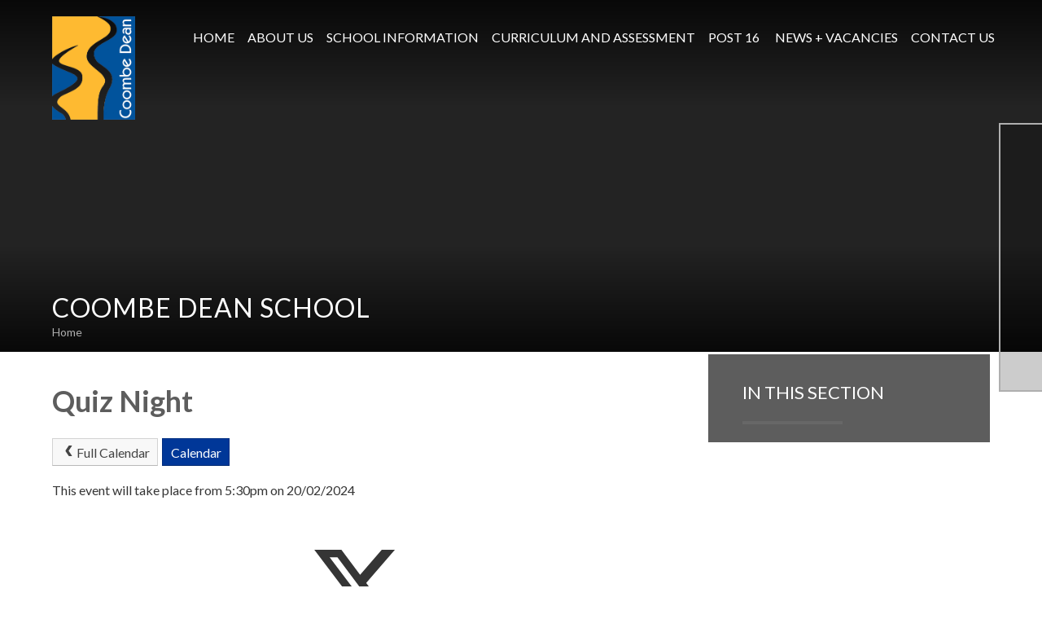

--- FILE ---
content_type: text/html
request_url: https://www.coombedean.co.uk/calendar/?calid=1&pid=3&viewid=1&event=693
body_size: 66634
content:

<!DOCTYPE html>
<!--[if IE 7]><html class="no-ios no-js lte-ie9 lte-ie8 lte-ie7" lang="en" xml:lang="en"><![endif]-->
<!--[if IE 8]><html class="no-ios no-js lte-ie9 lte-ie8"  lang="en" xml:lang="en"><![endif]-->
<!--[if IE 9]><html class="no-ios no-js lte-ie9"  lang="en" xml:lang="en"><![endif]-->
<!--[if !IE]><!--> <html class="no-ios no-js"  lang="en" xml:lang="en"><!--<![endif]-->
	<head>
		<meta http-equiv="X-UA-Compatible" content="IE=edge" />
		<meta http-equiv="content-type" content="text/html; charset=utf-8"/>
		
		<link rel="canonical" href="https://www.coombedean.co.uk/page/?title=Untitled&amp;pid=0">
		<script>window.FontAwesomeConfig = {showMissingIcons: false};</script><link rel="stylesheet" media="screen" href="https://cdn.juniperwebsites.co.uk/_includes/font-awesome/5.7.1/css/fa-web-font.css?cache=v4.6.56.3">
<script defer src="https://cdn.juniperwebsites.co.uk/_includes/font-awesome/5.7.1/js/fontawesome-all.min.js?cache=v4.6.56.3"></script>
<script defer src="https://cdn.juniperwebsites.co.uk/_includes/font-awesome/5.7.1/js/fa-v4-shims.min.js?cache=v4.6.56.3"></script>

		<title>Coombe Dean School - Quiz Night</title>
		
		<style type="text/css">
			:root {
				
				--col-pri: rgb(34, 34, 34);
				
				--col-sec: rgb(136, 136, 136);
				
			}
		</style>
		
<!--[if IE]>
<script>
console = {log:function(){return;}};
</script>
<![endif]-->

<script>
	var boolItemEditDisabled;
	var boolLanguageMode, boolLanguageEditOriginal;
	var boolViewingConnect;
	var boolConnectDashboard;
	var displayRegions = [];
	var intNewFileCount = 0;
	strItemType = "calendar_event";
	strSubItemType = "calendar";

	var featureSupport = {
		tagging: false,
		eventTagging: false
	};
	var boolLoggedIn = false;
boolAdminMode = false;
	var boolSuperUser = false;
strCookieBarStyle = 'bar';
	intParentPageID = "3";
	intCurrentItemID = 693;
	intCurrentCatID = 1;	intCurrentCalendarID = 1;
	strCurrentCalendarType = 'calendar';
	strCalendarCSV = ',1,';
	intViewID = 1;

boolIsHomePage = false;
	boolItemEditDisabled = true;
	boolLanguageEditOriginal=true;
	strCurrentLanguage='en-gb';	strFileAttachmentsUploadLocation = 'bottom';	boolViewingConnect = false;	boolConnectDashboard = false;	var objEditorComponentList = {};

</script>

<script src="https://cdn.juniperwebsites.co.uk/admin/_includes/js/mutation_events.min.js?cache=v4.6.56.3"></script>
<script src="https://cdn.juniperwebsites.co.uk/admin/_includes/js/jquery/jquery.js?cache=v4.6.56.3"></script>
<script src="https://cdn.juniperwebsites.co.uk/admin/_includes/js/jquery/jquery.prefilter.js?cache=v4.6.56.3"></script>
<script src="https://cdn.juniperwebsites.co.uk/admin/_includes/js/jquery/jquery.query.js?cache=v4.6.56.3"></script>
<script src="https://cdn.juniperwebsites.co.uk/admin/_includes/js/jquery/js.cookie.js?cache=v4.6.56.3"></script>
<script src="/_includes/editor/template-javascript.asp?cache=260112"></script>
<script src="/admin/_includes/js/functions/minified/functions.login.new.asp?cache=260112"></script>

  <script>

  </script>
<link rel="stylesheet" media="screen" href="/_site/css/main.css?cache=260112">


	<meta name="mobile-web-app-capable" content="yes">
	<meta name="apple-mobile-web-app-capable" content="yes">
	<meta name="viewport" content="width=device-width, initial-scale=1, minimum-scale=1, maximum-scale=2">

	<link rel="author" href="/humans.txt">
	<link rel="icon" href="/_site/images/favicons/favicon.ico">
	<link rel="apple-touch-icon" href="/_site/images/favicons/favicon.png">
	<link href='https://fonts.googleapis.com/css?family=Open+Sans:400,400italic,700,700italic' rel='stylesheet' type='text/css'>


	<link rel="stylesheet" href="/_site/css/print.css" type="text/css" media="print">

	<script type="text/javascript">
	var iOS = ( navigator.userAgent.match(/(iPad|iPhone|iPod)/g) ? true : false );
	if (iOS) { $('html').removeClass('no-ios').addClass('ios'); }
	</script>

<link rel="stylesheet" media="screen" href="https://cdn.juniperwebsites.co.uk/_includes/css/content-blocks.css?cache=v4.6.56.3">
<link rel="stylesheet" media="screen" href="/_includes/css/cookie-colour.asp?cache=260112">
<link rel="stylesheet" media="screen" href="https://cdn.juniperwebsites.co.uk/_includes/css/cookies.css?cache=v4.6.56.3">
<link rel="stylesheet" media="screen" href="https://cdn.juniperwebsites.co.uk/_includes/css/cookies.advanced.css?cache=v4.6.56.3">
<link rel="stylesheet" media="screen" href="https://cdn.juniperwebsites.co.uk/calendar/fullcalendar/fullcalendar-dist.css?cache=v4.6.56.3">
<link rel="stylesheet" media="screen" href="/_site/css/calendar.css?cache=260112">
<link rel="stylesheet" media="screen" href="https://cdn.juniperwebsites.co.uk/_includes/css/overlord.css?cache=v4.6.56.3">
<link rel="stylesheet" media="screen" href="https://cdn.juniperwebsites.co.uk/_includes/css/templates.css?cache=v4.6.56.3">
<link rel="stylesheet" media="screen" href="/_site/css/attachments.css?cache=260112">
<link rel="stylesheet" media="screen" href="/_site/css/templates.css?cache=260112">
<style>#print_me { display: none;}</style><script src="https://cdn.juniperwebsites.co.uk/admin/_includes/js/modernizr.js?cache=v4.6.56.3"></script>
<script integrity="sha256-oTyWrNiP6Qftu4vs2g0RPCKr3g1a6QTlITNgoebxRc4=" crossorigin="anonymous" referrerpolicy="no-referrer" src="https://code.jquery.com/ui/1.10.4/jquery-ui.min.js?cache=260112"></script>
<script src="https://cdn.juniperwebsites.co.uk/admin/_includes/js/jquery/jquery.ui.timepicker.min.js?cache=v4.6.56.3"></script>
<link rel="stylesheet" media="screen" href="https://cdn.juniperwebsites.co.uk/admin/_includes/css/jquery.ui.timepicker.css?cache=v4.6.56.3">
<script src="https://cdn.juniperwebsites.co.uk/admin/_includes/js/jquery/jquery-ui.touch-punch.min.js?cache=v4.6.56.3"></script>
<link rel="stylesheet" media="screen" href="https://cdn.juniperwebsites.co.uk/admin/_includes/css/jquery-ui.css?cache=v4.6.56.3">
<script src="https://cdn.juniperwebsites.co.uk/_includes/js/swfobject.js?cache=v4.6.56.3"></script>

        <meta property="og:site_name" content="Coombe Dean School" />
        <meta property="og:title" content="Quiz Night" />
        <meta property="og:image" content="https://www.coombedean.co.uk/_site/images/design/thumbnail.jpg" />
        <meta property="og:type" content="website" />
        <meta property="twitter:card" content="summary" />
</head>


    <body>


<div id="print_me"></div>
<div class="mason mason--inner">

	<section class="access">
		<a class="access__anchor" name="header"></a>
		<a class="access__link" href="#header">Skip to content &darr;</a>
	</section>
	
	<header id="header" class="header">
		<div class="header__title">
			<a href="/" class="header__link">
				<img src="/_site/images/design/logo.png" alt="Coombe Dean School"/>
			</a>
			<h1>Coombe Dean School</h1>
		</div>
		<button class="menu__btn" aria-label="Open Menu" data-toggle=".mason--menu">			
            <span class="menu__btn__text menu__btn__text--open">Menu</span>
            <span class="menu__btn__text menu__btn__text--close">Close</span>	
            <div class="menu__btn__icon"></div>		
        </button>
        <section class="menu">
            <nav class="menu__sidebar">
                <ul class="menu__sidebar__list"><li class="menu__sidebar__list__item menu__sidebar__list__item--page_1"><a class="menu__sidebar__list__item__link" id="menu__page_1" href="/home"><span>Home</span></a><button class="menu__sidebar__list__item__button" aria-label="Expand Home" data-tab=".menu__sidebar__list__item--page_1--expand"><i class="menu__sidebar__list__item__button__icon fa fa-angle-down"></i></button></li><li class="menu__sidebar__list__item menu__sidebar__list__item--page_6 menu__sidebar__list__item--subitems"><a class="menu__sidebar__list__item__link" id="menu__page_6" href="/about-us"><span>About Us</span></a><button class="menu__sidebar__list__item__button" aria-label="Expand About Us" data-tab=".menu__sidebar__list__item--page_6--expand"><i class="menu__sidebar__list__item__button__icon fa fa-angle-down"></i></button><ul class="menu__sidebar__list__item__sub"><li class="menu__sidebar__list__item menu__sidebar__list__item--page_72"><a class="menu__sidebar__list__item__link" id="menu__page_72" href="/welcome/headteachers-welcome"><span>Headteacher's Welcome</span></a><button class="menu__sidebar__list__item__button" aria-label="Expand Headteacher's Welcome" data-tab=".menu__sidebar__list__item--page_72--expand"><i class="menu__sidebar__list__item__button__icon fa fa-angle-down"></i></button></li><li class="menu__sidebar__list__item menu__sidebar__list__item--page_26"><a class="menu__sidebar__list__item__link" id="menu__page_26" href="/page/?title=Vision%2C+Values+and+Ethos&amp;pid=26"><span>Vision, Values and Ethos</span></a><button class="menu__sidebar__list__item__button" aria-label="Expand Vision, Values and Ethos" data-tab=".menu__sidebar__list__item--page_26--expand"><i class="menu__sidebar__list__item__button__icon fa fa-angle-down"></i></button></li><li class="menu__sidebar__list__item menu__sidebar__list__item--page_538"><a class="menu__sidebar__list__item__link" id="menu__page_538" href="/about-us/senior-leadership-team"><span>Senior Leadership Team</span></a><button class="menu__sidebar__list__item__button" aria-label="Expand Senior Leadership Team" data-tab=".menu__sidebar__list__item--page_538--expand"><i class="menu__sidebar__list__item__button__icon fa fa-angle-down"></i></button></li><li class="menu__sidebar__list__item menu__sidebar__list__item--page_25"><a class="menu__sidebar__list__item__link" id="menu__page_25" href="/about-us/staff-list"><span>Staff List 2025.26</span></a><button class="menu__sidebar__list__item__button" aria-label="Expand Staff List 2025.26" data-tab=".menu__sidebar__list__item--page_25--expand"><i class="menu__sidebar__list__item__button__icon fa fa-angle-down"></i></button></li><li class="menu__sidebar__list__item menu__sidebar__list__item--url_4"><a class="menu__sidebar__list__item__link" id="menu__url_4" href="https://designrr.page/?id=477443&amp;token=28787927&amp;type=FP&amp;h=8840" target="_blank" rel="external"><span>School Prospectus</span></a><button class="menu__sidebar__list__item__button" aria-label="Expand School Prospectus" data-tab=".menu__sidebar__list__item--url_4--expand"><i class="menu__sidebar__list__item__button__icon fa fa-angle-down"></i></button></li><li class="menu__sidebar__list__item menu__sidebar__list__item--url_27"><a class="menu__sidebar__list__item__link" id="menu__url_27" href="/student-life/lunchtime-and-after-school-clubs/we-care-group" target="_blank" rel="external"><span>We Care Group</span></a><button class="menu__sidebar__list__item__button" aria-label="Expand We Care Group" data-tab=".menu__sidebar__list__item--url_27--expand"><i class="menu__sidebar__list__item__button__icon fa fa-angle-down"></i></button></li><li class="menu__sidebar__list__item menu__sidebar__list__item--page_523"><a class="menu__sidebar__list__item__link" id="menu__page_523" href="/about-us/westcountry-schools-trust"><span>Westcountry Schools Trust</span></a><button class="menu__sidebar__list__item__button" aria-label="Expand Westcountry Schools Trust" data-tab=".menu__sidebar__list__item--page_523--expand"><i class="menu__sidebar__list__item__button__icon fa fa-angle-down"></i></button></li><li class="menu__sidebar__list__item menu__sidebar__list__item--page_138"><a class="menu__sidebar__list__item__link" id="menu__page_138" href="/parents/school-uniform/school-shop"><span>School Shop</span></a><button class="menu__sidebar__list__item__button" aria-label="Expand School Shop" data-tab=".menu__sidebar__list__item--page_138--expand"><i class="menu__sidebar__list__item__button__icon fa fa-angle-down"></i></button></li><li class="menu__sidebar__list__item menu__sidebar__list__item--page_24"><a class="menu__sidebar__list__item__link" id="menu__page_24" href="/page/?title=Post+16+%26%238203%3B%26%238203%3B%26%238203%3B%26%238203%3B%26%238203%3B%26%238203%3B%26%238203%3B&amp;pid=24"><span>Post 16 &#8203;&#8203;&#8203;&#8203;&#8203;&#8203;&#8203;</span></a><button class="menu__sidebar__list__item__button" aria-label="Expand Post 16 &#8203;&#8203;&#8203;&#8203;&#8203;&#8203;&#8203;" data-tab=".menu__sidebar__list__item--page_24--expand"><i class="menu__sidebar__list__item__button__icon fa fa-angle-down"></i></button></li><li class="menu__sidebar__list__item menu__sidebar__list__item--page_216"><a class="menu__sidebar__list__item__link" id="menu__page_216" href="/coombe-dean-sports-centre"><span>Coombe Dean Sports Centre</span></a><button class="menu__sidebar__list__item__button" aria-label="Expand Coombe Dean Sports Centre" data-tab=".menu__sidebar__list__item--page_216--expand"><i class="menu__sidebar__list__item__button__icon fa fa-angle-down"></i></button></li></ul></li><li class="menu__sidebar__list__item menu__sidebar__list__item--page_17 menu__sidebar__list__item--subitems"><a class="menu__sidebar__list__item__link" id="menu__page_17" href="/parents"><span>School Information</span></a><button class="menu__sidebar__list__item__button" aria-label="Expand School Information" data-tab=".menu__sidebar__list__item--page_17--expand"><i class="menu__sidebar__list__item__button__icon fa fa-angle-down"></i></button><ul class="menu__sidebar__list__item__sub"><li class="menu__sidebar__list__item menu__sidebar__list__item--page_91"><a class="menu__sidebar__list__item__link" id="menu__page_91" href="/about-us/admissions"><span>Admissions</span></a><button class="menu__sidebar__list__item__button" aria-label="Expand Admissions" data-tab=".menu__sidebar__list__item--page_91--expand"><i class="menu__sidebar__list__item__button__icon fa fa-angle-down"></i></button></li><li class="menu__sidebar__list__item menu__sidebar__list__item--page_298"><a class="menu__sidebar__list__item__link" id="menu__page_298" href="/parents/attendance"><span>Attendance</span></a><button class="menu__sidebar__list__item__button" aria-label="Expand Attendance" data-tab=".menu__sidebar__list__item--page_298--expand"><i class="menu__sidebar__list__item__button__icon fa fa-angle-down"></i></button></li><li class="menu__sidebar__list__item menu__sidebar__list__item--page_34"><a class="menu__sidebar__list__item__link" id="menu__page_34" href="/parents/cashless-catering"><span>Cashless Catering</span></a><button class="menu__sidebar__list__item__button" aria-label="Expand Cashless Catering" data-tab=".menu__sidebar__list__item--page_34--expand"><i class="menu__sidebar__list__item__button__icon fa fa-angle-down"></i></button></li><li class="menu__sidebar__list__item menu__sidebar__list__item--page_35"><a class="menu__sidebar__list__item__link" id="menu__page_35" href="/parents/catering-facilities"><span>Canteen Facility</span></a><button class="menu__sidebar__list__item__button" aria-label="Expand Canteen Facility" data-tab=".menu__sidebar__list__item--page_35--expand"><i class="menu__sidebar__list__item__button__icon fa fa-angle-down"></i></button></li><li class="menu__sidebar__list__item menu__sidebar__list__item--page_30"><a class="menu__sidebar__list__item__link" id="menu__page_30" href="/student-life/lunchtime-and-after-school-clubs"><span>Extra Curricular Clubs and Activities</span></a><button class="menu__sidebar__list__item__button" aria-label="Expand Extra Curricular Clubs and Activities" data-tab=".menu__sidebar__list__item--page_30--expand"><i class="menu__sidebar__list__item__button__icon fa fa-angle-down"></i></button></li><li class="menu__sidebar__list__item menu__sidebar__list__item--page_539"><a class="menu__sidebar__list__item__link" id="menu__page_539" href="/parents/enrichment-week-2026"><span>Enrichment Week 2026</span></a><button class="menu__sidebar__list__item__button" aria-label="Expand Enrichment Week 2026" data-tab=".menu__sidebar__list__item--page_539--expand"><i class="menu__sidebar__list__item__button__icon fa fa-angle-down"></i></button></li><li class="menu__sidebar__list__item menu__sidebar__list__item--page_93"><a class="menu__sidebar__list__item__link" id="menu__page_93" href="/about-us/equality-duty"><span>Equality Duty</span></a><button class="menu__sidebar__list__item__button" aria-label="Expand Equality Duty" data-tab=".menu__sidebar__list__item--page_93--expand"><i class="menu__sidebar__list__item__button__icon fa fa-angle-down"></i></button></li><li class="menu__sidebar__list__item menu__sidebar__list__item--page_144"><a class="menu__sidebar__list__item__link" id="menu__page_144" href="/about-us/performance-data"><span>Exam Results and Performance Data</span></a><button class="menu__sidebar__list__item__button" aria-label="Expand Exam Results and Performance Data" data-tab=".menu__sidebar__list__item--page_144--expand"><i class="menu__sidebar__list__item__button__icon fa fa-angle-down"></i></button></li><li class="menu__sidebar__list__item menu__sidebar__list__item--page_528"><a class="menu__sidebar__list__item__link" id="menu__page_528" href="/parents/free-school-meals"><span>Free School Meals</span></a><button class="menu__sidebar__list__item__button" aria-label="Expand Free School Meals" data-tab=".menu__sidebar__list__item--page_528--expand"><i class="menu__sidebar__list__item__button__icon fa fa-angle-down"></i></button></li><li class="menu__sidebar__list__item menu__sidebar__list__item--linked_content_1"><a class="menu__sidebar__list__item__link" id="menu__linked_content_1" href="/content/?pid=17&amp;contentid=1"><span>Governance</span></a><button class="menu__sidebar__list__item__button" aria-label="Expand Governance" data-tab=".menu__sidebar__list__item--linked_content_1--expand"><i class="menu__sidebar__list__item__button__icon fa fa-angle-down"></i></button></li><li class="menu__sidebar__list__item menu__sidebar__list__item--page_19"><a class="menu__sidebar__list__item__link" id="menu__page_19" href="/about-us/ofsted"><span>Ofsted</span></a><button class="menu__sidebar__list__item__button" aria-label="Expand Ofsted" data-tab=".menu__sidebar__list__item--page_19--expand"><i class="menu__sidebar__list__item__button__icon fa fa-angle-down"></i></button></li><li class="menu__sidebar__list__item menu__sidebar__list__item--page_20"><a class="menu__sidebar__list__item__link" id="menu__page_20" href="/about-us/policies-and-documents"><span>Policies and Documents</span></a><button class="menu__sidebar__list__item__button" aria-label="Expand Policies and Documents" data-tab=".menu__sidebar__list__item--page_20--expand"><i class="menu__sidebar__list__item__button__icon fa fa-angle-down"></i></button></li><li class="menu__sidebar__list__item menu__sidebar__list__item--page_21"><a class="menu__sidebar__list__item__link" id="menu__page_21" href="/about-us/pupil-premium"><span>Pupil Premium</span></a><button class="menu__sidebar__list__item__button" aria-label="Expand Pupil Premium" data-tab=".menu__sidebar__list__item--page_21--expand"><i class="menu__sidebar__list__item__button__icon fa fa-angle-down"></i></button></li><li class="menu__sidebar__list__item menu__sidebar__list__item--page_23"><a class="menu__sidebar__list__item__link" id="menu__page_23" href="/about-us/safeguarding"><span>Safeguarding</span></a><button class="menu__sidebar__list__item__button" aria-label="Expand Safeguarding" data-tab=".menu__sidebar__list__item--page_23--expand"><i class="menu__sidebar__list__item__button__icon fa fa-angle-down"></i></button></li><li class="menu__sidebar__list__item menu__sidebar__list__item--page_41"><a class="menu__sidebar__list__item__link" id="menu__page_41" href="/parents/send-special-educational-needs-and-disability"><span>SEND - Special Educational Needs and Disability</span></a><button class="menu__sidebar__list__item__button" aria-label="Expand SEND - Special Educational Needs and Disability" data-tab=".menu__sidebar__list__item--page_41--expand"><i class="menu__sidebar__list__item__button__icon fa fa-angle-down"></i></button></li><li class="menu__sidebar__list__item menu__sidebar__list__item--page_27"><a class="menu__sidebar__list__item__link" id="menu__page_27" href="/news-and-events/term-dates"><span>Term Dates &amp; School Day</span></a><button class="menu__sidebar__list__item__button" aria-label="Expand Term Dates &amp; School Day" data-tab=".menu__sidebar__list__item--page_27--expand"><i class="menu__sidebar__list__item__button__icon fa fa-angle-down"></i></button></li><li class="menu__sidebar__list__item menu__sidebar__list__item--page_45"><a class="menu__sidebar__list__item__link" id="menu__page_45" href="/parents/school-uniform"><span>Uniform</span></a><button class="menu__sidebar__list__item__button" aria-label="Expand Uniform" data-tab=".menu__sidebar__list__item--page_45--expand"><i class="menu__sidebar__list__item__button__icon fa fa-angle-down"></i></button></li><li class="menu__sidebar__list__item menu__sidebar__list__item--page_529"><a class="menu__sidebar__list__item__link" id="menu__page_529" href="/parents/student-support-and-wellbeing"><span>We Care, Student Support and Wellbeing</span></a><button class="menu__sidebar__list__item__button" aria-label="Expand We Care, Student Support and Wellbeing" data-tab=".menu__sidebar__list__item--page_529--expand"><i class="menu__sidebar__list__item__button__icon fa fa-angle-down"></i></button></li></ul></li><li class="menu__sidebar__list__item menu__sidebar__list__item--page_9 menu__sidebar__list__item--subitems"><a class="menu__sidebar__list__item__link" id="menu__page_9" href="/student-life"><span>Curriculum and Assessment</span></a><button class="menu__sidebar__list__item__button" aria-label="Expand Curriculum and Assessment" data-tab=".menu__sidebar__list__item--page_9--expand"><i class="menu__sidebar__list__item__button__icon fa fa-angle-down"></i></button><ul class="menu__sidebar__list__item__sub"><li class="menu__sidebar__list__item menu__sidebar__list__item--page_36"><a class="menu__sidebar__list__item__link" id="menu__page_36" href="/parents/curriculum"><span>What Is The Curriculum?</span></a><button class="menu__sidebar__list__item__button" aria-label="Expand What Is The Curriculum?" data-tab=".menu__sidebar__list__item--page_36--expand"><i class="menu__sidebar__list__item__button__icon fa fa-angle-down"></i></button></li><li class="menu__sidebar__list__item menu__sidebar__list__item--page_28"><a class="menu__sidebar__list__item__link" id="menu__page_28" href="/student-life/curriculum"><span>Subject Information</span></a><button class="menu__sidebar__list__item__button" aria-label="Expand Subject Information" data-tab=".menu__sidebar__list__item--page_28--expand"><i class="menu__sidebar__list__item__button__icon fa fa-angle-down"></i></button></li><li class="menu__sidebar__list__item menu__sidebar__list__item--page_362"><a class="menu__sidebar__list__item__link" id="menu__page_362" href="/parents/learning-overview"><span>Reporting Student Progress</span></a><button class="menu__sidebar__list__item__button" aria-label="Expand Reporting Student Progress" data-tab=".menu__sidebar__list__item--page_362--expand"><i class="menu__sidebar__list__item__button__icon fa fa-angle-down"></i></button></li><li class="menu__sidebar__list__item menu__sidebar__list__item--page_38"><a class="menu__sidebar__list__item__link" id="menu__page_38" href="/parents/parents-evening-booking-system"><span>Parents Evening Booking System</span></a><button class="menu__sidebar__list__item__button" aria-label="Expand Parents Evening Booking System" data-tab=".menu__sidebar__list__item--page_38--expand"><i class="menu__sidebar__list__item__button__icon fa fa-angle-down"></i></button></li><li class="menu__sidebar__list__item menu__sidebar__list__item--page_531"><a class="menu__sidebar__list__item__link" id="menu__page_531" href="/student-life/exam-information-202526"><span>Exam Information 2025.26</span></a><button class="menu__sidebar__list__item__button" aria-label="Expand Exam Information 2025.26" data-tab=".menu__sidebar__list__item--page_531--expand"><i class="menu__sidebar__list__item__button__icon fa fa-angle-down"></i></button></li><li class="menu__sidebar__list__item menu__sidebar__list__item--page_33"><a class="menu__sidebar__list__item__link" id="menu__page_33" href="/parents/careers-and-work-experience"><span>Careers and Work Experience</span></a><button class="menu__sidebar__list__item__button" aria-label="Expand Careers and Work Experience" data-tab=".menu__sidebar__list__item--page_33--expand"><i class="menu__sidebar__list__item__button__icon fa fa-angle-down"></i></button></li><li class="menu__sidebar__list__item menu__sidebar__list__item--page_517"><a class="menu__sidebar__list__item__link" id="menu__page_517" href="/student-life/revision-tips-and-resources/year-11-every-step-counts"><span>Year 11 Every Step Counts</span></a><button class="menu__sidebar__list__item__button" aria-label="Expand Year 11 Every Step Counts" data-tab=".menu__sidebar__list__item--page_517--expand"><i class="menu__sidebar__list__item__button__icon fa fa-angle-down"></i></button></li><li class="menu__sidebar__list__item menu__sidebar__list__item--page_288"><a class="menu__sidebar__list__item__link" id="menu__page_288" href="/student-life/revision-tips-and-resources"><span>Revision Tips and Resources</span></a><button class="menu__sidebar__list__item__button" aria-label="Expand Revision Tips and Resources" data-tab=".menu__sidebar__list__item--page_288--expand"><i class="menu__sidebar__list__item__button__icon fa fa-angle-down"></i></button></li><li class="menu__sidebar__list__item menu__sidebar__list__item--page_98"><a class="menu__sidebar__list__item__link" id="menu__page_98" href="/parents/home-learning"><span>Home Learning</span></a><button class="menu__sidebar__list__item__button" aria-label="Expand Home Learning" data-tab=".menu__sidebar__list__item--page_98--expand"><i class="menu__sidebar__list__item__button__icon fa fa-angle-down"></i></button></li><li class="menu__sidebar__list__item menu__sidebar__list__item--page_353"><a class="menu__sidebar__list__item__link" id="menu__page_353" href="/student-life/remote-curriculum"><span>Remote Curriculum</span></a><button class="menu__sidebar__list__item__button" aria-label="Expand Remote Curriculum" data-tab=".menu__sidebar__list__item--page_353--expand"><i class="menu__sidebar__list__item__button__icon fa fa-angle-down"></i></button></li><li class="menu__sidebar__list__item menu__sidebar__list__item--url_25"><a class="menu__sidebar__list__item__link" id="menu__url_25" href="https://uk.accessit.online/cmb15/#%21dashboard" target="_blank" rel="external"><span>School Library</span></a><button class="menu__sidebar__list__item__button" aria-label="Expand School Library" data-tab=".menu__sidebar__list__item--url_25--expand"><i class="menu__sidebar__list__item__button__icon fa fa-angle-down"></i></button></li><li class="menu__sidebar__list__item menu__sidebar__list__item--url_8"><a class="menu__sidebar__list__item__link" id="menu__url_8" href="/student-life/curriculum/year-9-curriculum-choices"><span>Year 9 Curriculum Choices</span></a><button class="menu__sidebar__list__item__button" aria-label="Expand Year 9 Curriculum Choices" data-tab=".menu__sidebar__list__item--url_8--expand"><i class="menu__sidebar__list__item__button__icon fa fa-angle-down"></i></button></li><li class="menu__sidebar__list__item menu__sidebar__list__item--url_22"><a class="menu__sidebar__list__item__link" id="menu__url_22" href="https://coombedean.sharepoint.com/sites/CDSLanding/Website/Forms/AllItems.aspx?FolderCTID=0x012000F26D49292A6C7B49AB26FA1603D92804&amp;id=%2Fsites%2FCDSLanding%2FWebsite%2FIntake%2022" target="_blank" rel="external"><span>Year 10 SharePoint</span></a><button class="menu__sidebar__list__item__button" aria-label="Expand Year 10 SharePoint" data-tab=".menu__sidebar__list__item--url_22--expand"><i class="menu__sidebar__list__item__button__icon fa fa-angle-down"></i></button></li><li class="menu__sidebar__list__item menu__sidebar__list__item--url_20"><a class="menu__sidebar__list__item__link" id="menu__url_20" href="https://coombedean.sharepoint.com/sites/CDSLanding/Website/Forms/AllItems.aspx?FolderCTID=0x012000F26D49292A6C7B49AB26FA1603D92804&amp;id=%2Fsites%2FCDSLanding%2FWebsite%2FIntake%2021"><span>Year 11 Sharepoint</span></a><button class="menu__sidebar__list__item__button" aria-label="Expand Year 11 Sharepoint" data-tab=".menu__sidebar__list__item--url_20--expand"><i class="menu__sidebar__list__item__button__icon fa fa-angle-down"></i></button></li></ul></li><li class="menu__sidebar__list__item menu__sidebar__list__item--page_16 menu__sidebar__list__item--subitems"><a class="menu__sidebar__list__item__link" id="menu__page_16" href="/sixth-form"><span>Post 16 &#8203;&#8203;&#8203;&#8203;&#8203;&#8203;&#8203;</span></a><button class="menu__sidebar__list__item__button" aria-label="Expand Post 16 &#8203;&#8203;&#8203;&#8203;&#8203;&#8203;&#8203;" data-tab=".menu__sidebar__list__item--page_16--expand"><i class="menu__sidebar__list__item__button__icon fa fa-angle-down"></i></button><ul class="menu__sidebar__list__item__sub"><li class="menu__sidebar__list__item menu__sidebar__list__item--page_393"><a class="menu__sidebar__list__item__link" id="menu__page_393" href="/sixth-form/post-16-prospectus"><span>Post 16 Prospectus</span></a><button class="menu__sidebar__list__item__button" aria-label="Expand Post 16 Prospectus" data-tab=".menu__sidebar__list__item--page_393--expand"><i class="menu__sidebar__list__item__button__icon fa fa-angle-down"></i></button></li><li class="menu__sidebar__list__item menu__sidebar__list__item--page_113"><a class="menu__sidebar__list__item__link" id="menu__page_113" href="/sixth-form/post-16-courses"><span>Course Information</span></a><button class="menu__sidebar__list__item__button" aria-label="Expand Course Information" data-tab=".menu__sidebar__list__item--page_113--expand"><i class="menu__sidebar__list__item__button__icon fa fa-angle-down"></i></button></li><li class="menu__sidebar__list__item menu__sidebar__list__item--page_88"><a class="menu__sidebar__list__item__link" id="menu__page_88" href="/sixth-form/applications"><span>How To Apply</span></a><button class="menu__sidebar__list__item__button" aria-label="Expand How To Apply" data-tab=".menu__sidebar__list__item--page_88--expand"><i class="menu__sidebar__list__item__button__icon fa fa-angle-down"></i></button></li><li class="menu__sidebar__list__item menu__sidebar__list__item--page_85"><a class="menu__sidebar__list__item__link" id="menu__page_85" href="/sixth-form/key-documents"><span>Key Documents</span></a><button class="menu__sidebar__list__item__button" aria-label="Expand Key Documents" data-tab=".menu__sidebar__list__item--page_85--expand"><i class="menu__sidebar__list__item__button__icon fa fa-angle-down"></i></button></li><li class="menu__sidebar__list__item menu__sidebar__list__item--page_536"><a class="menu__sidebar__list__item__link" id="menu__page_536" href="/sixth-form/learning-snapshots"><span>Learning Snapshots</span></a><button class="menu__sidebar__list__item__button" aria-label="Expand Learning Snapshots" data-tab=".menu__sidebar__list__item--page_536--expand"><i class="menu__sidebar__list__item__button__icon fa fa-angle-down"></i></button></li><li class="menu__sidebar__list__item menu__sidebar__list__item--page_83"><a class="menu__sidebar__list__item__link" id="menu__page_83" href="/sixth-form/wider-participation-and-student-leadership"><span>Wider Participation and Work Experience</span></a><button class="menu__sidebar__list__item__button" aria-label="Expand Wider Participation and Work Experience" data-tab=".menu__sidebar__list__item--page_83--expand"><i class="menu__sidebar__list__item__button__icon fa fa-angle-down"></i></button></li><li class="menu__sidebar__list__item menu__sidebar__list__item--page_530"><a class="menu__sidebar__list__item__link" id="menu__page_530" href="/sixth-form/weekly-news-update"><span>Post 16 Weekly News Update</span></a><button class="menu__sidebar__list__item__button" aria-label="Expand Post 16 Weekly News Update" data-tab=".menu__sidebar__list__item--page_530--expand"><i class="menu__sidebar__list__item__button__icon fa fa-angle-down"></i></button></li><li class="menu__sidebar__list__item menu__sidebar__list__item--page_90"><a class="menu__sidebar__list__item__link" id="menu__page_90" href="/sixth-form/wider-participation-and-student-leadership/post-16-senate"><span>Post 16 Senate</span></a><button class="menu__sidebar__list__item__button" aria-label="Expand Post 16 Senate" data-tab=".menu__sidebar__list__item--page_90--expand"><i class="menu__sidebar__list__item__button__icon fa fa-angle-down"></i></button></li><li class="menu__sidebar__list__item menu__sidebar__list__item--page_84"><a class="menu__sidebar__list__item__link" id="menu__page_84" href="/sixth-form/student-bursaries"><span>Student Bursaries</span></a><button class="menu__sidebar__list__item__button" aria-label="Expand Student Bursaries" data-tab=".menu__sidebar__list__item--page_84--expand"><i class="menu__sidebar__list__item__button__icon fa fa-angle-down"></i></button></li><li class="menu__sidebar__list__item menu__sidebar__list__item--page_86"><a class="menu__sidebar__list__item__link" id="menu__page_86" href="/sixth-form/ucas-applications"><span>Post-18 Pathways (Next Steps)</span></a><button class="menu__sidebar__list__item__button" aria-label="Expand Post-18 Pathways (Next Steps)" data-tab=".menu__sidebar__list__item--page_86--expand"><i class="menu__sidebar__list__item__button__icon fa fa-angle-down"></i></button></li><li class="menu__sidebar__list__item menu__sidebar__list__item--url_26"><a class="menu__sidebar__list__item__link" id="menu__url_26" href="https://coombedean.sharepoint.com/sites/CDSLanding/Website/Forms/AllItems.aspx?FolderCTID=0x012000F26D49292A6C7B49AB26FA1603D92804&amp;id=%2Fsites%2FCDSLanding%2FWebsite%2FIntake%2020" target="_blank" rel="external"><span>Year 12 Sharepoint</span></a><button class="menu__sidebar__list__item__button" aria-label="Expand Year 12 Sharepoint" data-tab=".menu__sidebar__list__item--url_26--expand"><i class="menu__sidebar__list__item__button__icon fa fa-angle-down"></i></button></li><li class="menu__sidebar__list__item menu__sidebar__list__item--url_21"><a class="menu__sidebar__list__item__link" id="menu__url_21" href=" https://coombedean.sharepoint.com/sites/CDSLanding/Website/Forms/AllItems.aspx?FolderCTID=0x012000F26D49292A6C7B49AB26FA1603D92804&amp;id=%2Fsites%2FCDSLanding%2FWebsite%2FIntake%2019" target="_blank" rel="external"><span>Year 13 Sharepoint</span></a><button class="menu__sidebar__list__item__button" aria-label="Expand Year 13 Sharepoint" data-tab=".menu__sidebar__list__item--url_21--expand"><i class="menu__sidebar__list__item__button__icon fa fa-angle-down"></i></button></li><li class="menu__sidebar__list__item menu__sidebar__list__item--page_287"><a class="menu__sidebar__list__item__link" id="menu__page_287" href="/sixth-form/independent-learning-and-revision-guidance"><span>Independent Learning and Revision Guidance</span></a><button class="menu__sidebar__list__item__button" aria-label="Expand Independent Learning and Revision Guidance" data-tab=".menu__sidebar__list__item--page_287--expand"><i class="menu__sidebar__list__item__button__icon fa fa-angle-down"></i></button></li><li class="menu__sidebar__list__item menu__sidebar__list__item--page_367"><a class="menu__sidebar__list__item__link" id="menu__page_367" href="/sixth-form/supra-curriculum-interesting-and-interested"><span>Supra Curriculum: Interesting and Interested</span></a><button class="menu__sidebar__list__item__button" aria-label="Expand Supra Curriculum: Interesting and Interested" data-tab=".menu__sidebar__list__item--page_367--expand"><i class="menu__sidebar__list__item__button__icon fa fa-angle-down"></i></button></li><li class="menu__sidebar__list__item menu__sidebar__list__item--page_262"><a class="menu__sidebar__list__item__link" id="menu__page_262" href="/sixth-form/taster-lessons-july-2023"><span>Taster Lessons June 2025</span></a><button class="menu__sidebar__list__item__button" aria-label="Expand Taster Lessons June 2025" data-tab=".menu__sidebar__list__item--page_262--expand"><i class="menu__sidebar__list__item__button__icon fa fa-angle-down"></i></button></li><li class="menu__sidebar__list__item menu__sidebar__list__item--page_390"><a class="menu__sidebar__list__item__link" id="menu__page_390" href="/sixth-form/the-coombe-dean-medicine-pathway"><span>The Coombe Dean Medicine Pathway</span></a><button class="menu__sidebar__list__item__button" aria-label="Expand The Coombe Dean Medicine Pathway" data-tab=".menu__sidebar__list__item--page_390--expand"><i class="menu__sidebar__list__item__button__icon fa fa-angle-down"></i></button></li></ul></li><li class="menu__sidebar__list__item menu__sidebar__list__item--page_3 menu__sidebar__list__item--subitems"><a class="menu__sidebar__list__item__link" id="menu__page_3" href="/news-and-events"><span>News + Vacancies</span></a><button class="menu__sidebar__list__item__button" aria-label="Expand News + Vacancies" data-tab=".menu__sidebar__list__item--page_3--expand"><i class="menu__sidebar__list__item__button__icon fa fa-angle-down"></i></button><ul class="menu__sidebar__list__item__sub"><li class="menu__sidebar__list__item menu__sidebar__list__item--page_297"><a class="menu__sidebar__list__item__link" id="menu__page_297" href="/news-and-events/newsletter"><span>Coombe Dean Weekly Newsletter</span></a><button class="menu__sidebar__list__item__button" aria-label="Expand Coombe Dean Weekly Newsletter" data-tab=".menu__sidebar__list__item--page_297--expand"><i class="menu__sidebar__list__item__button__icon fa fa-angle-down"></i></button></li><li class="menu__sidebar__list__item menu__sidebar__list__item--news_category_1"><a class="menu__sidebar__list__item__link" id="menu__news_category_1" href="/news-and-events/latest-news"><span>Latest News</span></a><button class="menu__sidebar__list__item__button" aria-label="Expand Latest News" data-tab=".menu__sidebar__list__item--news_category_1--expand"><i class="menu__sidebar__list__item__button__icon fa fa-angle-down"></i></button></li><li class="menu__sidebar__list__item menu__sidebar__list__item--page_320"><a class="menu__sidebar__list__item__link" id="menu__page_320" href="/news-and-events/cds-vacancies"><span>CDS Vacancies</span></a><button class="menu__sidebar__list__item__button" aria-label="Expand CDS Vacancies" data-tab=".menu__sidebar__list__item--page_320--expand"><i class="menu__sidebar__list__item__button__icon fa fa-angle-down"></i></button></li><li class="menu__sidebar__list__item menu__sidebar__list__item--photo_gallery_2"><a class="menu__sidebar__list__item__link" id="menu__photo_gallery_2" href="/news-and-events/enrichment-week-2025"><span>Enrichment week 2026</span></a><button class="menu__sidebar__list__item__button" aria-label="Expand Enrichment week 2026" data-tab=".menu__sidebar__list__item--photo_gallery_2--expand"><i class="menu__sidebar__list__item__button__icon fa fa-angle-down"></i></button></li></ul></li><li class="menu__sidebar__list__item menu__sidebar__list__item--page_2 menu__sidebar__list__item--subitems"><a class="menu__sidebar__list__item__link" id="menu__page_2" href="/contact-us"><span>Contact Us</span></a><button class="menu__sidebar__list__item__button" aria-label="Expand Contact Us" data-tab=".menu__sidebar__list__item--page_2--expand"><i class="menu__sidebar__list__item__button__icon fa fa-angle-down"></i></button><ul class="menu__sidebar__list__item__sub"><li class="menu__sidebar__list__item menu__sidebar__list__item--page_211"><a class="menu__sidebar__list__item__link" id="menu__page_211" href="/contact-us/report-a-student-absence"><span>Report Student Absence</span></a><button class="menu__sidebar__list__item__button" aria-label="Expand Report Student Absence" data-tab=".menu__sidebar__list__item--page_211--expand"><i class="menu__sidebar__list__item__button__icon fa fa-angle-down"></i></button></li><li class="menu__sidebar__list__item menu__sidebar__list__item--page_70"><a class="menu__sidebar__list__item__link" id="menu__page_70" href="/contact-us/how-to-find-us"><span>How To Find Us</span></a><button class="menu__sidebar__list__item__button" aria-label="Expand How To Find Us" data-tab=".menu__sidebar__list__item--page_70--expand"><i class="menu__sidebar__list__item__button__icon fa fa-angle-down"></i></button></li><li class="menu__sidebar__list__item menu__sidebar__list__item--page_522"><a class="menu__sidebar__list__item__link" id="menu__page_522" href="/contact-us/who-should-i-contact"><span>Who Should I Contact?</span></a><button class="menu__sidebar__list__item__button" aria-label="Expand Who Should I Contact?" data-tab=".menu__sidebar__list__item--page_522--expand"><i class="menu__sidebar__list__item__button__icon fa fa-angle-down"></i></button></li><li class="menu__sidebar__list__item menu__sidebar__list__item--form_16"><a class="menu__sidebar__list__item__link" id="menu__form_16" href="/contact-us/contact-us"><span>Email Enquiry</span></a><button class="menu__sidebar__list__item__button" aria-label="Expand Email Enquiry" data-tab=".menu__sidebar__list__item--form_16--expand"><i class="menu__sidebar__list__item__button__icon fa fa-angle-down"></i></button></li><li class="menu__sidebar__list__item menu__sidebar__list__item--form_18"><a class="menu__sidebar__list__item__link" id="menu__form_18" href="/contact-us/report-issue"><span>Report an issue</span></a><button class="menu__sidebar__list__item__button" aria-label="Expand Report an issue" data-tab=".menu__sidebar__list__item--form_18--expand"><i class="menu__sidebar__list__item__button__icon fa fa-angle-down"></i></button></li><li class="menu__sidebar__list__item menu__sidebar__list__item--form_27"><a class="menu__sidebar__list__item__link" id="menu__form_27" href="/contact-us/reporting-a-safeguarding-concern"><span>Reporting A Safeguarding Concern</span></a><button class="menu__sidebar__list__item__button" aria-label="Expand Reporting A Safeguarding Concern" data-tab=".menu__sidebar__list__item--form_27--expand"><i class="menu__sidebar__list__item__button__icon fa fa-angle-down"></i></button></li><li class="menu__sidebar__list__item menu__sidebar__list__item--url_14"><a class="menu__sidebar__list__item__link" id="menu__url_14" href="https://forms.office.com/e/eBZ4EZLbBV" target="_blank" rel="external"><span>Student Concerns</span></a><button class="menu__sidebar__list__item__button" aria-label="Expand Student Concerns" data-tab=".menu__sidebar__list__item--url_14--expand"><i class="menu__sidebar__list__item__button__icon fa fa-angle-down"></i></button></li></ul></li></ul>
                <div class="menu__search">
                    <a href="#" class="menu__search__toggle" title="Click to Search"><i class="fa fa-search"></i></a>
                    <form class="menu__search__form" method="post" action="/search/default.asp?pid=0">
                        <input class="menu__search__input" aria-label="Search input" type="text" name="searchValue" placeholder="Search...">
                        <button class="menu__search__submit" name="Search" type="submit" aria-label="Search" id="searchWeb"><i class="fa fa-search"></i></button>
                    </form>
                </div>
                <div class="menu__quicklinks">
                    <a href="#" class="menu__quicklinks__toggle"><span>Quicklinks</span><i class="fa fa-angle-up"></i></a>
                    <ul class="menu__quicklinks__list"><li class="menu__quicklinks__list__item"><a href="https://login.microsoftonline.com/" class="menu__quicklinks__list__item__link" target="{item_target}"><i class="menu__quicklinks__list__item__icon fa fa fa-envelope-o"></i><span class="menu__quicklinks__list__item__title">Office 365 Login</span></a><span class="menu__quicklinks__list__item__bg"></span></li><li class="menu__quicklinks__list__item"><a href="https://www.classcharts.com/student/login" class="menu__quicklinks__list__item__link" target="{item_target}"><i class="menu__quicklinks__list__item__icon fa fa fa-child"></i><span class="menu__quicklinks__list__item__title">ClassCharts</span></a><span class="menu__quicklinks__list__item__bg"></span></li><li class="menu__quicklinks__list__item"><a href="https://www.facebook.com/coombedeanschool" class="menu__quicklinks__list__item__link" target="{item_target}"><i class="menu__quicklinks__list__item__icon fa fa fa-facebook"></i><span class="menu__quicklinks__list__item__title">Facebook</span></a><span class="menu__quicklinks__list__item__bg"></span></li><li class="menu__quicklinks__list__item"><a href="https://www.instagram.com/coombe_dean_school/" class="menu__quicklinks__list__item__link" target="{item_target}"><i class="menu__quicklinks__list__item__icon fa fa fa-instagram"></i><span class="menu__quicklinks__list__item__title">Instagram</span></a><span class="menu__quicklinks__list__item__bg"></span></li><li class="menu__quicklinks__list__item"><a href="https://www.parentpay.com/public/client/security/#/login" class="menu__quicklinks__list__item__link" target="{item_target}"><i class="menu__quicklinks__list__item__icon fa fa fa-credit-card"></i><span class="menu__quicklinks__list__item__title">ParentPay</span></a><span class="menu__quicklinks__list__item__bg"></span></li><li class="menu__quicklinks__list__item"><a href="https://coombedean.schoolcloud.co.uk/default" class="menu__quicklinks__list__item__link" target="{item_target}"><i class="menu__quicklinks__list__item__icon fa fa fa-address-book-o"></i><span class="menu__quicklinks__list__item__title">Parents Evening Bookings</span></a><span class="menu__quicklinks__list__item__bg"></span></li></ul>
                </div>
            </nav>
        </section>
	</header>

	

	<section class="hero">

        <ul class="hero__slideshow" data-parallax="top: 0.4px;"><li class="hero__slideshow__item"><img src="/_site/data/files/images/slideshow/1C411C8912BE1B089F50E317450D145F.jpg" alt="" data-fill=".hero__slideshow" /></li><li class="hero__slideshow__item"><img src="/_site/data/files/images/slideshow/2084E658C8E3BB619CE703891FC6A1FD.jpg" alt="" data-fill=".hero__slideshow" /></li><li class="hero__slideshow__item"><img src="/_site/data/files/images/slideshow/3B374BBCAA3FF7F9FAFAED2429ED7D22.png" alt="" data-fill=".hero__slideshow" /></li><li class="hero__slideshow__item"><img src="/_site/data/files/images/slideshow/4BAA68B8837DBC64A9A43D164BD5203A.JPG" alt="" data-fill=".hero__slideshow" /></li><li class="hero__slideshow__item"><img src="/_site/data/files/images/slideshow/679B6C9F26A78405BC698CB4F864EE35.jpg" alt="" data-fill=".hero__slideshow" /></li><li class="hero__slideshow__item"><img src="/_site/data/files/images/slideshow/68DF5256409249E6818B49EC1B541542.jpg" alt="" data-fill=".hero__slideshow" /></li><li class="hero__slideshow__item"><img src="/_site/data/files/images/slideshow/6DF986D949D64CA2BB678821CFFDA6D0.jpg" alt="" data-fill=".hero__slideshow" /></li><li class="hero__slideshow__item"><img src="/_site/data/files/images/slideshow/6F7A9577AD1ECD402CF92D9C34473CFA.png" alt="" data-fill=".hero__slideshow" /></li><li class="hero__slideshow__item"><img src="/_site/data/files/images/slideshow/952DF911C8C1074BAFDDA392B7647154.jpg" alt="" data-fill=".hero__slideshow" /></li><li class="hero__slideshow__item"><img src="/_site/data/files/images/slideshow/9EEC00169E32B9362932A776ACAA5F62.jpg" alt="" data-fill=".hero__slideshow" /></li><li class="hero__slideshow__item"><img src="/_site/data/files/images/slideshow/B17950A140CD6D21C989A74D12482684.png" alt="" data-fill=".hero__slideshow" /></li><li class="hero__slideshow__item"><img src="/_site/data/files/images/slideshow/BF572395F3ADD3FB17AE651EF3121973.png" alt="" data-fill=".hero__slideshow" /></li><li class="hero__slideshow__item"><img src="/_site/data/files/images/slideshow/C33A1A0E7D922F76075C8338B8F1B663.png" alt="" data-fill=".hero__slideshow" /></li></ul>
		
		<div class="hero__content">
		    <h2>Coombe Dean School</h2>
		    <ul class="content__path"><li class="content__path__item content__path__item--page_1"><a class="content__path__item__link" id="path__page_1" href="/home">Home</a><span class="content__path__item__sep"><i class="fa fa-angle-right"></i></span></li></ul>
		</div>
		
		

		<div class="hero__border"></div>

        

	</section>

	
	<main class="main">
        <div class="main__inner">
            <div class="content content--page"><h1 class="content__title" id="itemTitle">Quiz Night</h1>

                <a class="content__anchor" name="content"></a>
                <div class="content__region"><div class="content__region__event">
<div class="content__event__cals"><div class="ui_toolbar"><a class="ui_button" href="https://www.coombedean.co.uk/calendar/?calid=1&amp;pid=3&amp;month=2&amp;year=2024"><span class="ui_icon ui_icon--prev"></span>Full Calendar</a><span class="ui_tag" style="background-color: #003798;color:#FFFFFF !important;">Calendar</span></div></div><div class="content__event__summary "><p>This event will take place from 5:30pm on 20/02/2024</p></div><div class="content__event__desc"></div><div class="content__event__tags"></div></div></div><div class="content__share"><ul class="content__share__list"><li class="content__share__list__icon content__share__list__icon--email hex--email"><a href="mailto:?subject=Quiz%20Night&amp;body=https%3A%2F%2Fwww%2Ecoombedean%2Eco%2Euk%2Fcalendar%2F%3Fcalid%3D1%26pid%3D3%26event%3D693" target="_blank"><i class="fa fa-envelope-o"></i></a></li><li class="content__share__list__icon content__share__list__icon--facebook hex--facebook"><a href="https://www.facebook.com/sharer.php?u=https%3A%2F%2Fwww%2Ecoombedean%2Eco%2Euk%2Fcalendar%2F%3Fcalid%3D1%26pid%3D3%26event%3D693" target="_blank"><i class="fa fa-facebook-square"></i></a></li><li class="content__share__list__icon content__share__list__icon--x hex--x"><a href="https://x.com/intent/post?url=https%3A%2F%2Fwww%2Ecoombedean%2Eco%2Euk%2Fcalendar%2F%3Fcalid%3D1%26pid%3D3%26event%3D693" target="_blank"><svg aria-hidden='true' role='img' xmlns='http://www.w3.org/2000/svg' viewBox='0 0 512 512'><path fill='currentColor' d='M389.2 48h70.6L305.6 224.2 487 464H345L233.7 318.6 106.5 464H35.8L200.7 275.5 26.8 48H172.4L272.9 180.9 389.2 48zM364.4 421.8h39.1L151.1 88h-42L364.4 421.8z'/></svg></a></li><li class="content__share__list__icon content__share__list__icon--google hex--google"><a href="https://plus.google.com/share?url=https%3A%2F%2Fwww%2Ecoombedean%2Eco%2Euk%2Fcalendar%2F%3Fcalid%3D1%26pid%3D3%26event%3D693" target="_blank"><i class="fa fa-google-plus-square"></i></a></li><li class="content__share__list__icon content__share__list__icon--linkedin hex--linkedin"><a href="https://www.linkedin.com/shareArticle?mini=true&url=https%3A%2F%2Fwww%2Ecoombedean%2Eco%2Euk%2Fcalendar%2F%3Fcalid%3D1%26pid%3D3%26event%3D693&title=Quiz%20Night" target="_blank"><i class="fa fa-linkedin-square"></i></a></li></ul>                </div>
				
							
            </div>

            <nav class="subnav">
                <a class="subnav__anchor" name="subnav"></a>
                <h2 class="subnav__title">In this section</h2>
                
            </nav>
		</div>
	</main>
	
	<footer class="footer">
		<a class="footer__back" data-scroll="#header" href="#header" aria-label="Back to top" name="footer"></a>
		<div class="footer__legal">
            <div class="footer__legal__text">
                <p>&copy; 2026&nbsp;Coombe Dean School</p>
                <p>School Website Design by <a rel="nofollow" target="_blank" href="https://websites.junipereducation.org/"> e4education</a></p>
                <ul>
                    <li><a href="https://www.coombedean.co.uk/accessibility.asp?level=high-vis&amp;item=" title="This link will display the current page in high visibility mode, suitable for screen reader software">High Visibility Version</a></li>&nbsp;&nbsp;&nbsp;&nbsp;
		    <li><a href="https://www.coombedean.co.uk/accessibility-statement/">Accessibility Statement</a></li>&nbsp;&nbsp;&nbsp;&nbsp;
                    <li><a href="/sitemap/?pid=0">Sitemap</a></li>&nbsp;&nbsp;&nbsp;&nbsp;
                    <li><a href="/privacy-cookies/">Privacy Policy</a></li>
                </ul>
                <a href="/contact-us/report-issue" class="report">
                    <img src="/_site/images/design/report.png" alt="Report an Issue">
                </a>
		    </div>
		    <div class="footer__logo">
                <a href="http://www.westst.org.uk/" target="_blank">
                    <img src="/_site/images/design/wcs_logo.png" alt="West Country Schools Trust">
                </a>
            </div>
		</div>
	</footer>
</div>

<!-- JS -->

<script type="text/javascript" src="/_includes/js/mason.js"></script>

<script type="text/javascript" src="/_site/js/jquery.cycle2.min.js"></script> <!-- remove if not used -->
<script type="text/javascript" src="/_site/js/jquery.iosslider.min.js"></script> <!-- remove if not used -->
<script type="text/javascript" src="/_site/js/owl.carousel.min.js"></script> <!-- remove if not used -->

<script type="text/javascript">

$(document).ready(function() {
    
    $('.mason').addClass('mason--loaded');

	$('a[href="#openYouTube"]').on('click', function(){
		console.log(true)
		$('#admin_tab_options a').click();
		$('#admin_customfields').click();
		$('#customField_21').focus();
	});

	function youTubeSetup(){
		var tag = document.createElement('script');
		tag.src = "https://www.youtube.com/iframe_api";
		var firstScriptTag = document.getElementsByTagName('script')[0];
		firstScriptTag.parentNode.insertBefore(tag, firstScriptTag);
	}

	function slideshowSetup(){
		$('ul.hero__slideshow').cycle({
            speed: 1000,
            timeout: 8000,
            slides: '> li.hero__slideshow__item'
        });
	}

	var blnYouTube = $('.hero__video').length;

	if (blnYouTube){

		if (Cookies.allowed()) {
			youTubeSetup();
		} else {
			slideshowSetup();
			$('.cookie_information button[data-type="allow"]').on('click', function(){
				youTubeSetup();
			});
		}

	} else {
		slideshowSetup();
	}
    
    // urgent
    
    $('.urgent__close').on('click', function(e) {
        $('.urgent').remove();
        $('.mason').removeClass('mason--urgent');
        e.preventDefault();
    });
    
    // search
    $('.menu__search__toggle').on('click', function(e) {
        e.preventDefault();
        $('.mason').toggleClass('mason--search');
        $(this).children('i').toggleClass('fa-search fa-times');
    });
    
    // quicklinks 
    
    $('.menu__quicklinks__toggle').on('click', function(e) {
        $('.menu__quicklinks__list').slideToggle();
    });
    
    $('.menu__quicklinks__list__item').each(function() {
        var textWidth = $(this).find('.menu__quicklinks__list__item__title').width();
        $(this).children('.menu__quicklinks__list__item__bg').width(textWidth + 95);
    });

	// accordion
	 $('.accordion__title').on('click', function(){
		var $this = $(this);
		if ($this.hasClass('open')){
			$this.removeClass('open');
		} else {
			$('.accordion__title').removeClass('open');
			$this.addClass('open');
		}
		$this.parent().siblings().find('.accordion__container').slideUp();
		if ($this.hasClass('open')){
			$this.next('.accordion__container').slideDown();
		} else {
			$this.next('.accordion__container').slideUp();
		}
	});
    
    function changeAtPoint(e, offset, change){
	    var top = $(window).scrollTop();
	    var eDist = $(e).offset().top;
	    $('.mason').toggleClass(change, (top >= eDist - offset)); //add a class to the element with the mason class
	}
    
    function newsGrouping(item, count, group){
        var li = $(item);
        for(var i = 0; i < li.length; i+=count) {
            li.slice(i, i+count).wrapAll(group).stop();
        }
    }

    newsGrouping(".homepage__links__list li", 3, "<li class='homepage__links__list__item__holder'></li>");

	$(window).on('load scroll', function() {
		
	    changeAtPoint('.main', 350, 'header__fixed');
		
    });
        
    // subnav
        
    $('.subnav__title').on('click', function() {
        $('.subnav__list').slideToggle(500);
    });
        
    // urgent
        
    $('.urgent__close').on('click', function() {
        $('.urgent').remove();
        $('.urgent__close').remove();
        $('.mason').removeClass('mason--urgent');
    });
        
    function imageCorrect(div, image, parent) {
		$(div).each(function(){
	   		 resizeImage($(this).find(image),$(this).find(image).parent());			
		});
	};
    
    $(window).on('load resize', function(){
        if (!$('.mason').hasClass('.mason--admin'))	{
            imageCorrect('.link__box', '.link__box__bg img', '.link__box__bg' );
        }
    });


	

});


/*--------------------------------------------------
	YouTube
--------------------------------------------------*/
var player;

function onYouTubeIframeAPIReady() {

	$('.hero__slideshow').cycle('destroy');
	$('.hero__slideshow').remove();

	var id = $('.hero__video').data('id');

	player = new YT.Player('player', {
		videoId: id,
		playerVars: {
			disablekb: 1,
			modestbranding: 1,
			mute: 1,
			rel: 0,
			controls: 0,
			autoplay: 1,
			loop: 1,
			playsinline: 1,
			playlist: id
		},
		events: {
			'onReady': onHomePlayerReady
		}
	});

	$(window).on('debouncedresize', youTubeResize);

}

function onHomePlayerReady() {
	youTubeResize();
	player.playVideo();
}

function youTubeResize(){
	var heroHeight = $('.hero').height(),
		heroWidth = $('.hero').width(),
		videoHeight, videoWidth;
	if ((heroHeight * (16/9)) < heroWidth){
		videoWidth = heroWidth;
		videoHeight = heroWidth / (16/9);
	} else {
		videoWidth = heroHeight * (16/9);
		videoHeight = heroHeight;
	}
	$('.hero__video').height(videoHeight).width(videoWidth);
}

</script>


<!-- /JS -->

<script src="https://cdn.juniperwebsites.co.uk/admin/_includes/js/functions/minified/functions.dialog.js?cache=v4.6.56.3"></script>
<div class="cookie_information cookie_information--bar cookie_information--bottom cookie_information--left cookie_information--active"> <div class="cookie_information__icon_container "> <div class="cookie_information__icon " role="button" title="Cookie Settings" aria-label="Toggle Cookie Settings"><i class="fa fa-exclamation" aria-hidden="true"></i></div> <div class="cookie_information__hex "></div> </div> <div class="cookie_information__inner"> <div class="cookie_information__hex cookie_information__hex--large"></div> <div class="cookie_information__info"> <p class="cookie_information_heading">Cookie Policy</p> <article>This site uses cookies to store information on your computer. <a href="/privacy-cookies" title="See cookie policy">Click here for more information</a><div class="cookie_information__buttons"><button class="cookie_information__button " data-type="allow" title="Allow" aria-label="Allow">Allow</button><button class="cookie_information__button  " data-type="deny" title="Deny" aria-label="Deny">Deny</button></div></article> </div> <button class="cookie_information__close" title="Close Cookie Settings" aria-label="Close Cookie Settings"> <i class="fa fa-times" aria-hidden="true"></i> </button> </div></div>

<script>
    var strDialogTitle = 'Cookie Settings',
        strDialogSaveButton = 'Save',
        strDialogRevokeButton = 'Revoke';

    $(document).ready(function(){
        $('.cookie_information__icon, .cookie_information__close').on('click', function() {
            $('.cookie_information').toggleClass('cookie_information--active');
        });

        if ($.cookie.allowed()) {
            $('.cookie_information__icon_container').addClass('cookie_information__icon_container--hidden');
            $('.cookie_information').removeClass('cookie_information--active');
        }

        $(document).on('click', '.cookie_information__button', function() {
            var strType = $(this).data('type');
            if (strType === 'settings') {
                openCookieSettings();
            } else {
                saveCookiePreferences(strType, '');
            }
        });
        if (!$('.cookie_ui').length) {
            $('body').append($('<div>', {
                class: 'cookie_ui'
            }));
        }

        var openCookieSettings = function() {
            $('body').e4eDialog({
                diagTitle: strDialogTitle,
                contentClass: 'clublist--add',
                width: '500px',
                height: '90%',
                source: '/privacy-cookies/cookie-popup.asp',
                bind: false,
                appendTo: '.cookie_ui',
                buttons: [{
                    id: 'primary',
                    label: strDialogSaveButton,
                    fn: function() {
                        var arrAllowedItems = [];
                        var strType = 'allow';
                        arrAllowedItems.push('core');
                        if ($('#cookie--targeting').is(':checked')) arrAllowedItems.push('targeting');
                        if ($('#cookie--functional').is(':checked')) arrAllowedItems.push('functional');
                        if ($('#cookie--performance').is(':checked')) arrAllowedItems.push('performance');
                        if (!arrAllowedItems.length) strType = 'deny';
                        if (!arrAllowedItems.length === 4) arrAllowedItems = 'all';
                        saveCookiePreferences(strType, arrAllowedItems.join(','));
                        this.close();
                    }
                }, {
                    id: 'close',
                    
                    label: strDialogRevokeButton,
                    
                    fn: function() {
                        saveCookiePreferences('deny', '');
                        this.close();
                    }
                }]
            });
        }
        var saveCookiePreferences = function(strType, strCSVAllowedItems) {
            if (!strType) return;
            if (!strCSVAllowedItems) strCSVAllowedItems = 'all';
            $.ajax({
                'url': '/privacy-cookies/json.asp?action=updateUserPreferances',
                data: {
                    preference: strType,
                    allowItems: strCSVAllowedItems === 'all' ? '' : strCSVAllowedItems
                },
                success: function(data) {
                    var arrCSVAllowedItems = strCSVAllowedItems.split(',');
                    if (data) {
                        if ('allow' === strType && (strCSVAllowedItems === 'all' || (strCSVAllowedItems.indexOf('core') > -1 && strCSVAllowedItems.indexOf('targeting') > -1) && strCSVAllowedItems.indexOf('functional') > -1 && strCSVAllowedItems.indexOf('performance') > -1)) {
                            if ($(document).find('.no__cookies').length > 0) {
                                $(document).find('.no__cookies').each(function() {
                                    if ($(this).data('replacement')) {
                                        var replacement = $(this).data('replacement')
                                        $(this).replaceWith(replacement);
                                    } else {
                                        window.location.reload();
                                    }
                                });
                            }
                            $('.cookie_information__icon_container').addClass('cookie_information__icon_container--hidden');
                            $('.cookie_information').removeClass('cookie_information--active');
                            $('.cookie_information__info').find('article').replaceWith(data);
                        } else {
                            $('.cookie_information__info').find('article').replaceWith(data);
                            if(strType === 'dontSave' || strType === 'save') {
                                $('.cookie_information').removeClass('cookie_information--active');
                            } else if(strType === 'deny') {
                                $('.cookie_information').addClass('cookie_information--active');
                            } else {
                                $('.cookie_information').removeClass('cookie_information--active');
                            }
                        }
                    }
                }
            });
        }
    });
</script><script>
var loadedJS = {"https://cdn.juniperwebsites.co.uk/_includes/font-awesome/5.7.1/js/fontawesome-all.min.js": true,"https://cdn.juniperwebsites.co.uk/_includes/font-awesome/5.7.1/js/fa-v4-shims.min.js": true,"https://cdn.juniperwebsites.co.uk/admin/_includes/js/mutation_events.min.js": true,"https://cdn.juniperwebsites.co.uk/admin/_includes/js/jquery/jquery.js": true,"https://cdn.juniperwebsites.co.uk/admin/_includes/js/jquery/jquery.prefilter.js": true,"https://cdn.juniperwebsites.co.uk/admin/_includes/js/jquery/jquery.query.js": true,"https://cdn.juniperwebsites.co.uk/admin/_includes/js/jquery/js.cookie.js": true,"/_includes/editor/template-javascript.asp": true,"/admin/_includes/js/functions/minified/functions.login.new.asp": true,"https://cdn.juniperwebsites.co.uk/admin/_includes/js/modernizr.js": true,"https://code.jquery.com/ui/1.10.4/jquery-ui.min.js": true,"https://cdn.juniperwebsites.co.uk/admin/_includes/js/jquery/jquery.ui.timepicker.min.js": true,"https://cdn.juniperwebsites.co.uk/admin/_includes/js/jquery/jquery-ui.touch-punch.min.js": true,"https://cdn.juniperwebsites.co.uk/_includes/js/swfobject.js": true,"https://cdn.juniperwebsites.co.uk/admin/_includes/js/functions/minified/functions.dialog.js": true};
var loadedCSS = {"https://cdn.juniperwebsites.co.uk/_includes/font-awesome/5.7.1/css/fa-web-font.css": true,"/_site/css/main.css": true,"https://cdn.juniperwebsites.co.uk/_includes/css/content-blocks.css": true,"/_includes/css/cookie-colour.asp": true,"https://cdn.juniperwebsites.co.uk/_includes/css/cookies.css": true,"https://cdn.juniperwebsites.co.uk/_includes/css/cookies.advanced.css": true,"https://cdn.juniperwebsites.co.uk/calendar/fullcalendar/fullcalendar-dist.css": true,"/_site/css/calendar.css": true,"https://cdn.juniperwebsites.co.uk/_includes/css/overlord.css": true,"https://cdn.juniperwebsites.co.uk/_includes/css/templates.css": true,"/_site/css/attachments.css": true,"/_site/css/templates.css": true,"https://cdn.juniperwebsites.co.uk/admin/_includes/css/jquery.ui.timepicker.css": true,"https://cdn.juniperwebsites.co.uk/admin/_includes/css/jquery-ui.css": true};
</script>


</body>
</html>

--- FILE ---
content_type: text/css
request_url: https://www.coombedean.co.uk/_site/css/main.css?cache=260112
body_size: 51288
content:
@import 'https://fonts.googleapis.com/css?family=Lato:300,400,400italic,700';@import url(/_site/fonts/muli/stylesheet.css);
/*! normalize.css v1.1.2 | MIT License | git.io/normalize */article,aside,details,figcaption,figure,footer,header,hgroup,main,nav,section,summary{display:block}audio,canvas,video{display:inline-block;*display:inline;*zoom:1}audio:not([controls]){display:none;height:0}[hidden]{display:none}html{font-size:100%;-ms-text-size-adjust:100%;-webkit-text-size-adjust:100%}button,html,input,select,textarea{font-family:sans-serif}body{margin:0}a:focus{outline:thin dotted}a:active,a:hover{outline:0}h1{font-size:2em;margin:0.67em 0}h2{font-size:1.5em;margin:0.83em 0}h3{font-size:1.17em;margin:1em 0}h4{font-size:1em;margin:1.33em 0}h5{font-size:0.83em;margin:1.67em 0}h6{font-size:0.67em;margin:2.33em 0}abbr[title]{border-bottom:1px dotted}b,strong{font-weight:bold}blockquote{margin:1em 40px}dfn{font-style:italic}hr{-moz-box-sizing:content-box;-webkit-box-sizing:content-box;box-sizing:content-box;height:0}mark{background:#ff0;color:#000}p,pre{margin:1em 0}code,kbd,pre,samp{font-family:monospace, serif;_font-family:'courier new', monospace;font-size:1em}pre{white-space:pre;white-space:pre-wrap;word-wrap:break-word}q{quotes:none}q:after,q:before{content:'';content:none}small{font-size:80%}sub,sup{font-size:75%;line-height:0;position:relative;vertical-align:baseline}sup{top:-0.5em}sub{bottom:-0.25em}dl,menu,ol,ul{margin:1em 0}dd{margin:0 0 0 40px}menu,ol,ul{padding:0 0 0 40px}nav ol,nav ul{list-style:none;list-style-image:none}img{border:0;-ms-interpolation-mode:bicubic}svg:not(:root){overflow:hidden}figure{margin:0}form{margin:0}fieldset{border:1px solid #c0c0c0;margin:0;padding:0.35em 0.625em 0.75em}legend{border:0;padding:0;white-space:normal;*margin-left:-7px}button,input,select,textarea{font-size:100%;margin:0;vertical-align:baseline;*vertical-align:middle}button,input{line-height:normal}button,select{text-transform:none}button,html input[type=button],input[type=reset],input[type=submit]{-webkit-appearance:button;cursor:pointer;*overflow:visible}button[disabled],html input[disabled]{cursor:default}input[type=checkbox],input[type=radio]{-webkit-box-sizing:border-box;box-sizing:border-box;padding:0;*height:13px;*width:13px}input[type=search]{-webkit-appearance:textfield;-webkit-box-sizing:content-box;-moz-box-sizing:content-box;box-sizing:content-box}input[type=search]::-webkit-search-cancel-button,input[type=search]::-webkit-search-decoration{-webkit-appearance:none}button::-moz-focus-inner,input::-moz-focus-inner{border:0;padding:0}textarea{overflow:auto;vertical-align:top}table{border-collapse:collapse;border-spacing:0}body{font-size:100%}.mason,body,html{width:100%;height:100%}body{background:#FFFFFF}.mason *,.mason :after,.mason :before{-webkit-box-sizing:border-box;box-sizing:border-box;*behavior:url("/_includes/polyfills/boxsizing.htc")}.mason--resizing *{-webkit-transition:none;-o-transition:none;transition:none}.mason{width:1024px;min-height:100%;height:auto!important;height:100%;margin:0 auto;clear:both;position:relative;overflow:hidden;background:#FFFFFF}@media (min-width:0px){.mason{width:auto}}.mason{color:#353535;font-family:"Lato", sans-serif}button,input,select,textarea{font-family:"Lato", sans-serif}.video{max-width:100%;position:relative;background:#000}.video iframe{width:100%;height:100%;position:absolute;border:0}.region h1,.region h2,.region h3,.region h4,.region h5,.region h6{color:#5d5d5d;font-family:"Lato", sans-serif;font-weight:normal;line-height:1.5em}.region a{color:#5d5d5d;text-decoration:none}.region hr{width:100%;height:0;margin:0;border:0;border-bottom:1px solid #E0E0E0}.region iframe,.region img{max-width:100%}.region img{height:auto!important}.region img[data-fill]{max-width:none}.region figure{max-width:100%;padding:2px;margin:1em 0;border:1px solid #E0E0E0;background:#ededed}.region figure img{clear:both}.region figure figcaption{clear:both}.region blockquote{margin:1em 0;padding:0 0 0 1em}.region table{max-width:100%;margin:1em 0;clear:both;border:1px solid #E0E0E0;background:#ededed}.region td,.region th{text-align:left;padding:0.25em 0.5em;border:1px solid #E0E0E0}.region label{margin-right:.5em;display:block}.region legend{padding:0 .5em}.region label em,.region legend em{color:#CF1111;font-style:normal;margin-left:.2em}.region input{max-width:100%}.region input[type=number],.region input[type=password],.region input[type=text]{width:18em;height:2em;display:block;padding:0 0 0 .5em;border:1px solid #E0E0E0}.region input[type=checkbox],.region input[type=radio]{width:1em;height:1em;margin:.4em}.region textarea{max-width:100%;display:block;padding:.5em;border:1px solid #E0E0E0}.region select{max-width:100%;width:18em;height:2em;padding:.2em;border:1px solid #E0E0E0}.region select[size]{height:auto;padding:.2em}.region fieldset{border-color:#E0E0E0}.captcha{display:block;margin:0 0 1em}.captcha__help{max-width:28em}.captcha__help--extended{max-width:26em}.captcha__elements{width:200px}.btn{height:auto;margin-top:-1px;display:inline-block;padding:0 1em;color:#003798;line-height:2.8em;letter-spacing:1px;text-decoration:none;text-transform:uppercase;border:1px solid #003798;background:transparent;-webkit-transition:background .4s, color .4s;-o-transition:background .4s, color .4s;transition:background .4s, color .4s}.btn:focus,.btn:hover{color:#FFF;background:#003798}.btn__icon,.btn__text{float:left;margin:0 0.2em;line-height:inherit}.btn__icon{font-size:1.5em;margin-top:-2px}.btn--disabled{color:#999;border-color:#999;cursor:default}.btn--disabled:focus,.btn--disabled:hover{color:#999;background:transparent}.access__anchor,.anchor,.content__anchor{visibility:hidden;position:absolute;top:0}#forumUpdateForm fieldset{margin:1em 0}#forumUpdateForm .cmsForm__field{display:block;clear:both}.mason--admin .access__anchor,.mason--admin .anchor,.mason--admin .content__anchor{margin-top:-110px}.ui_toolbar{clear:both;margin:1em 0;line-height:2.1em}.ui_toolbar:after,.ui_toolbar:before{content:'';display:table}.ui_toolbar:after{clear:both}.lte-ie7 .ui_toolbar{zoom:1}.ui_left>*,.ui_right>*,.ui_toolbar>*{margin:0 .5em 0 0;float:left}.ui_right>:last-child,.ui_toolbar>:last-child{margin-right:0}.ui_left{float:left}.ui_right{float:right;margin-left:.5em}.ui_button,.ui_select,.ui_tag{margin:0 .5em 0 0;position:relative;float:left;text-align:left}.ui_button,.ui_select>div,.ui_tag{height:2.1em;padding:0 .6em;position:relative;font-size:1em;white-space:nowrap;color:#444444!important;line-height:2.1em;border:1px solid;border-color:rgba(0, 0, 0, 0.15) rgba(0, 0, 0, 0.15) rgba(0, 0, 0, 0.25);border-radius:0px;background-color:#F8F8F8;background-image:none}.ui_button:hover,.ui_select:hover>div{background-color:#E0E0E0}.ui_button.ui_button--selected,.ui_select.ui_select--selected>div{background-color:#E0E0E0}.ui_button.ui_button--disabled,.ui_select.ui_select--disabled>div{cursor:default;color:rgba(68, 68, 68, 0.25)!important;background-color:#F8F8F8}.ui_button{margin:0 .3em 0 0;cursor:pointer;outline:none!important;text-decoration:none;-webkit-transition:background .3s;-o-transition:background .3s;transition:background .3s}.ui_card{padding:1em;display:block;text-align:left;color:#444444;background-color:#F8F8F8;border:1px solid!important;border-color:rgba(0, 0, 0, 0.15) rgba(0, 0, 0, 0.15) rgba(0, 0, 0, 0.25)!important;border-radius:0px}.ui_card:after,.ui_card:before{content:'';display:table;clear:both}.ui_card--void{padding:0;overflow:hidden}.ui_card--void>*{margin:-1px -2px -1px -1px}.ui_card__img{margin:0 -1em;display:block;overflow:hidden;border:2px solid #F8F8F8}.ui_card__img--top{margin:-1em -1em 0;border-radius:0px 0px 0 0}.ui_card__img--full{margin:-1em;border-radius:0px}.ui_txt{margin:0 0 0.8em;font-weight:300;line-height:1.6em}.ui_txt__title{margin:0.66667em 0;font-size:1.2em;font-weight:400;line-height:1.33333em}.ui_txt__bold{margin:0.8em 0;font-weight:400}.ui_txt__sub{margin:-1em 0 1em;font-size:0.8em;font-weight:300;line-height:2em}.ui_txt__content{font-size:0.9em;line-height:1.77778em}.ui_txt__content *{display:inline;margin:0}.ui_txt--truncate_3,.ui_txt--truncate_4,.ui_txt--truncate_5,.ui_txt--truncate_6,.ui_txt--truncate_7,.ui_txt--truncate_8,.ui_txt--truncate_9{position:relative;overflow:hidden}.ui_txt--truncate_3:after,.ui_txt--truncate_4:after,.ui_txt--truncate_5:after,.ui_txt--truncate_6:after,.ui_txt--truncate_7:after,.ui_txt--truncate_8:after,.ui_txt--truncate_9:after{content:'';width:50%;height:1.6em;display:block;position:absolute;right:0;bottom:0;background:-webkit-gradient(linear, left top, right top, from(rgba(248, 248, 248, 0)), to(#f8f8f8));background:-webkit-linear-gradient(left, rgba(248, 248, 248, 0), #f8f8f8);background:-o-linear-gradient(left, rgba(248, 248, 248, 0), #f8f8f8);background:linear-gradient(to right, rgba(248, 248, 248, 0), #f8f8f8)}.ui_txt--truncate_3{height:4.8em}.ui_txt--truncate_3 .ui_txt__title{max-height:1.33333em;overflow:hidden}.ui_txt--truncate_4{height:6.4em}.ui_txt--truncate_4 .ui_txt__title{max-height:2.66667em;overflow:hidden}.ui_txt--truncate_5{height:8em}.ui_txt--truncate_5 .ui_txt__title{max-height:4em;overflow:hidden}.ui_txt--truncate_6{height:9.6em}.ui_txt--truncate_6 .ui_txt__title{max-height:5.33333em;overflow:hidden}.ui_txt--truncate_7{height:11.2em}.ui_txt--truncate_7 .ui_txt__title{max-height:6.66667em;overflow:hidden}.ui_txt--truncate_8{height:12.8em}.ui_txt--truncate_8 .ui_txt__title{max-height:8em;overflow:hidden}.ui_txt--truncate_9{height:14.4em}.ui_txt--truncate_9 .ui_txt__title{max-height:9.33333em;overflow:hidden}.ui_select{padding:0}.ui_select>div{padding:0 1.5em 0 .6em;cursor:pointer;outline:none!important;text-decoration:none;-webkit-transition:background .3s;-o-transition:background .3s;transition:background .3s}.ui_select>div:after{content:'';display:block;position:absolute;right:.6em;top:50%;margin-top:-2px;border:4px solid;border-left-color:transparent;border-right-color:transparent;border-bottom-color:transparent}.ui_select>ul{padding:0;margin:.75em 0 0;display:none;list-style:none;overflow:hidden;background:#fff;position:absolute;z-index:8;top:100%;right:0}.ui_select>ul li{height:2.1em;padding:.15em;clear:both;position:relative;border-bottom:1px solid #ddd}.ui_select>ul li span{width:.6em;height:.6em;margin:.6em;float:left}.ui_select>ul li label{margin:0 3.6em 0 1.8em;display:block;white-space:nowrap}.ui_select>ul li input{position:absolute;top:50%;right:0.15em;-webkit-transform:translate(0, -50%);-ms-transform:translate(0, -50%);transform:translate(0, -50%)}.ui_select--selected>ul{display:block}.ui_group{float:left;margin:0 .3em 0 0}.ui_group .ui_button{float:left;margin:0;border-radius:0;border-left-color:rgba(255, 255, 255, 0.15)}.ui_group .ui_button:first-child{border-radius:0px 0 0 0px;border-left-color:rgba(0, 0, 0, 0.15)}.ui_group .ui_button:last-child{border-radius:0 0px 0px 0}.ui_icon{height:.5em;font-size:2em;line-height:.5em;display:inline-block;font-family:"Courier New", Courier, monospace}.ui_icon--prev:after{content:"\02039";font-weight:bold}.ui_icon--next:after{content:"\0203A";font-weight:bold}.ui-tooltip{-webkit-box-shadow:0 0 5px #aaa;box-shadow:0 0 5px #aaa;max-width:300px;padding:8px;position:absolute;z-index:9999;font-size:95%;line-height:1.2}.menu{width:100%}.menu__sidebar{z-index:10;position:relative}.menu__sidebar:after,.menu__sidebar:before{content:"";display:table}.menu__sidebar:after{clear:both}.lte-ie7 .menu__sidebar{zoom:1}.menu__sidebar__list{margin:0;padding:0;list-style:none}.menu__sidebar__list:after,.menu__sidebar__list:before{content:"";display:table}.menu__sidebar__list:after{clear:both}.lte-ie7 .menu__sidebar__list{zoom:1}.menu__sidebar__list__item{position:relative;display:inline-block}.menu__sidebar__list__item__link{display:block;text-decoration:none}.menu__btn,.menu__sidebar__list__item__button{display:none}.menu__sidebar__list__item__sub{margin:0;padding:0;display:none}@media (max-width:1100px){.menu__btn{top:30px;border:none;outline:none;color:#FFF;z-index:10;width:120px;padding:1em 1em;display:block;height:48px;position:absolute;background:#5d5d5d;-webkit-transition:left 400ms ease, width 350ms ease, right 400ms ease;-o-transition:left 400ms ease, width 350ms ease, right 400ms ease;transition:left 400ms ease, width 350ms ease, right 400ms ease}.mason--menu .menu__btn{width:48px;position:fixed}.mason--admin.mason--menu .menu__btn{margin-top:110px}.menu__btn .menu__btn__text{font-family:"Lato", sans-serif;font-size:1.125em;margin-left:0.5em;position:absolute;right:20px;top:50%;-webkit-transform:translateY(-50%);-ms-transform:translateY(-50%);transform:translateY(-50%);text-transform:uppercase;-webkit-transition:right .3s ease, opacity .3s ease;-o-transition:right .3s ease, opacity .3s ease;transition:right .3s ease, opacity .3s ease}.menu__btn .menu__btn__text.menu__btn__text--open{right:24px;opacity:1}.menu__btn .menu__btn__text.menu__btn__text--close{right:-120px;opacity:0}.mason--menu .menu__btn .menu__btn__text.menu__btn__text--open{right:0px;opacity:0}.mason--menu .menu__btn .menu__btn__text.menu__btn__text--close{right:24px;opacity:0}.menu__btn .menu__btn__icon{background:#FFF;height:0.17391em;width:1.3043478em;position:absolute;left:20px;top:0em;bottom:0em;margin:auto;display:inline-block;-webkit-transform:rotate(0deg);-ms-transform:rotate(0deg);transform:rotate(0deg);-webkit-box-shadow:0px 0.3434em 0px 0px #FFF, 0px -0.3434em 0px 0px #FFF;box-shadow:0px 0.3434em 0px 0px #FFF, 0px -0.3434em 0px 0px #FFF;-webkit-transition:left 350ms ease, -webkit-transform 350ms ease, -webkit-box-shadow 350ms ease 350ms;transition:left 350ms ease, -webkit-transform 350ms ease, -webkit-box-shadow 350ms ease 350ms;-o-transition:transform 350ms ease, box-shadow 350ms ease 350ms, left 350ms ease;transition:transform 350ms ease, box-shadow 350ms ease 350ms, left 350ms ease;transition:transform 350ms ease, box-shadow 350ms ease 350ms, left 350ms ease, -webkit-transform 350ms ease, -webkit-box-shadow 350ms ease 350ms}.menu__btn .menu__btn__icon:after{top:0;left:0;right:0;bottom:0;content:'';position:absolute;background:inherit;-webkit-transform:rotate(0deg);-ms-transform:rotate(0deg);transform:rotate(0deg);-webkit-transition:-webkit-transform 350ms ease;transition:-webkit-transform 350ms ease;-o-transition:transform 350ms ease;transition:transform 350ms ease;transition:transform 350ms ease, -webkit-transform 350ms ease}.mason--menu .menu__btn .menu__btn__icon{left:15px;-webkit-transform:rotate(135deg);-ms-transform:rotate(135deg);transform:rotate(135deg);-webkit-box-shadow:0px 0 0px 0px #FFF, 0px 0 0px 0px #FFF;box-shadow:0px 0 0px 0px #FFF, 0px 0 0px 0px #FFF;-webkit-transition:left 350ms ease, -webkit-transform 350ms ease, -webkit-box-shadow 350ms ease;transition:left 350ms ease, -webkit-transform 350ms ease, -webkit-box-shadow 350ms ease;-o-transition:transform 350ms ease, box-shadow 350ms ease, left 350ms ease;transition:transform 350ms ease, box-shadow 350ms ease, left 350ms ease;transition:transform 350ms ease, box-shadow 350ms ease, left 350ms ease, -webkit-transform 350ms ease, -webkit-box-shadow 350ms ease}.mason--menu .menu__btn .menu__btn__icon:after{-webkit-transform:rotate(90deg);-ms-transform:rotate(90deg);transform:rotate(90deg);-webkit-transition:-webkit-transform 350ms ease;transition:-webkit-transform 350ms ease;-o-transition:transform 350ms ease;transition:transform 350ms ease;transition:transform 350ms ease, -webkit-transform 350ms ease}.menu{top:0;height:0;overflow:visible;position:absolute}.menu__sidebar{top:0;bottom:0;width:90%;z-index:20;height:100%;position:fixed;background:#5d5d5d}.mason--admin .menu__sidebar{border-top:110px solid transparent}.menu__sidebar__list{width:100%;z-index:1;top:0;bottom:0;margin:0;padding:0;overflow:hidden;overflow-y:auto;position:absolute;padding-bottom:300px}.menu__sidebar__list__item{display:block;position:relative;border-bottom:1px solid #444444}.menu__sidebar__list__item__link{color:#FFF;padding:1em 1.5em;font-family:"Lato", sans-serif;font-size:1em;font-weight:400;display:block;text-transform:uppercase;text-decoration:none}.menu__sidebar__list__item__button{display:none}.menu__sidebar__list__item--subitems>.menu__sidebar__list__item__button{width:auto;height:auto;padding:1em;display:block;position:absolute;right:0;top:0;border:0;outline:0;color:#FFF;background:transparent}.menu__sidebar__list__item--subitems>.menu__sidebar__list__item__sub{display:none;overflow:hidden;padding:0.25em 1.5em;background:#505050}.menu__sidebar__list__item--subitems>.menu__sidebar__list__item__sub .menu__sidebar__list__item{border-bottom:0}.menu__sidebar__list__item--subitems>.menu__sidebar__list__item__sub .menu__sidebar__list__item__link{padding:0.625em 1em}.menu__sidebar__list__item--subitems>.menu__sidebar__list__item__sub .menu__sidebar__list__item__link span{font-size:0.875em}.menu__sidebar__list__item--subitems.menu__sidebar__list__item--expand>.menu__sidebar__list__item__button{-webkit-transform:rotate(180deg);-ms-transform:rotate(180deg);transform:rotate(180deg)}.menu__sidebar__list__item--subitems.menu__sidebar__list__item--expand>.menu__sidebar__list__item__sub{display:block}}@media (max-width:1100px) and (min-width:397px){.menu__sidebar{max-width:90%;width:22.313em}}@media (max-width:1100px){.lte-ie8 .menu__sidebar{max-width:90%;width:22.313em}.menu__sidebar{-webkit-transition:right 400ms ease;-o-transition:right 400ms ease;transition:right 400ms ease}.menu__btn{right:5%}.mason{right:0}.menu__sidebar{right:-22.313em}.mason--menu .menu__sidebar{right:0}}@media (max-width:1100px) and (min-width:397px){.mason--menu .menu__btn{right:22.313em}}@media (max-width:1100px){.lte-ie8 .mason--menu .menu__btn{right:22.313em}}@media (max-width:1100px) and (max-width:396px){.mason--menu .menu__btn{right:90%}}@media (max-width:1100px){.lte-ie8 .mason--menu .menu__btn{right:90%}}.lte-ie8 .menu__btn{top:30px;border:none;outline:none;color:#FFF;z-index:10;width:120px;padding:1em 1em;display:block;height:48px;position:absolute;background:#5d5d5d;-webkit-transition:left 400ms ease, width 350ms ease, right 400ms ease;-o-transition:left 400ms ease, width 350ms ease, right 400ms ease;transition:left 400ms ease, width 350ms ease, right 400ms ease}.mason--menu .lte-ie8 .menu__btn{width:48px;position:fixed}.mason--admin.mason--menu .lte-ie8 .menu__btn{margin-top:110px}.lte-ie8 .menu__btn .menu__btn__text{font-family:"Lato", sans-serif;font-size:1.125em;margin-left:0.5em;position:absolute;right:20px;top:50%;-webkit-transform:translateY(-50%);-ms-transform:translateY(-50%);transform:translateY(-50%);text-transform:uppercase;-webkit-transition:right .3s ease, opacity .3s ease;-o-transition:right .3s ease, opacity .3s ease;transition:right .3s ease, opacity .3s ease}.lte-ie8 .menu__btn .menu__btn__text.menu__btn__text--open{right:24px;opacity:1}.lte-ie8 .menu__btn .menu__btn__text.menu__btn__text--close{right:-120px;opacity:0}.mason--menu .lte-ie8 .menu__btn .menu__btn__text.menu__btn__text--open{right:0px;opacity:0}.mason--menu .lte-ie8 .menu__btn .menu__btn__text.menu__btn__text--close{right:24px;opacity:0}.lte-ie8 .menu__btn .menu__btn__icon{background:#FFF;height:0.17391em;width:1.3043478em;position:absolute;left:20px;top:0em;bottom:0em;margin:auto;display:inline-block;-webkit-transform:rotate(0deg);-ms-transform:rotate(0deg);transform:rotate(0deg);-webkit-box-shadow:0px 0.3434em 0px 0px #FFF, 0px -0.3434em 0px 0px #FFF;box-shadow:0px 0.3434em 0px 0px #FFF, 0px -0.3434em 0px 0px #FFF;-webkit-transition:left 350ms ease, -webkit-transform 350ms ease, -webkit-box-shadow 350ms ease 350ms;transition:left 350ms ease, -webkit-transform 350ms ease, -webkit-box-shadow 350ms ease 350ms;-o-transition:transform 350ms ease, box-shadow 350ms ease 350ms, left 350ms ease;transition:transform 350ms ease, box-shadow 350ms ease 350ms, left 350ms ease;transition:transform 350ms ease, box-shadow 350ms ease 350ms, left 350ms ease, -webkit-transform 350ms ease, -webkit-box-shadow 350ms ease 350ms}.lte-ie8 .menu__btn .menu__btn__icon:after{top:0;left:0;right:0;bottom:0;content:'';position:absolute;background:inherit;-webkit-transform:rotate(0deg);-ms-transform:rotate(0deg);transform:rotate(0deg);-webkit-transition:-webkit-transform 350ms ease;transition:-webkit-transform 350ms ease;-o-transition:transform 350ms ease;transition:transform 350ms ease;transition:transform 350ms ease, -webkit-transform 350ms ease}.mason--menu .lte-ie8 .menu__btn .menu__btn__icon{left:15px;-webkit-transform:rotate(135deg);-ms-transform:rotate(135deg);transform:rotate(135deg);-webkit-box-shadow:0px 0 0px 0px #FFF, 0px 0 0px 0px #FFF;box-shadow:0px 0 0px 0px #FFF, 0px 0 0px 0px #FFF;-webkit-transition:left 350ms ease, -webkit-transform 350ms ease, -webkit-box-shadow 350ms ease;transition:left 350ms ease, -webkit-transform 350ms ease, -webkit-box-shadow 350ms ease;-o-transition:transform 350ms ease, box-shadow 350ms ease, left 350ms ease;transition:transform 350ms ease, box-shadow 350ms ease, left 350ms ease;transition:transform 350ms ease, box-shadow 350ms ease, left 350ms ease, -webkit-transform 350ms ease, -webkit-box-shadow 350ms ease}.mason--menu .lte-ie8 .menu__btn .menu__btn__icon:after{-webkit-transform:rotate(90deg);-ms-transform:rotate(90deg);transform:rotate(90deg);-webkit-transition:-webkit-transform 350ms ease;transition:-webkit-transform 350ms ease;-o-transition:transform 350ms ease;transition:transform 350ms ease;transition:transform 350ms ease, -webkit-transform 350ms ease}.lte-ie8 .menu{top:0;height:0;overflow:visible;position:absolute}.lte-ie8 .menu__sidebar{top:0;bottom:0;width:90%;z-index:20;height:100%;position:fixed;background:#5d5d5d}.mason--admin .lte-ie8 .menu__sidebar{border-top:110px solid transparent}.lte-ie8 .menu__sidebar__list{width:100%;z-index:1;top:0;bottom:0;margin:0;padding:0;overflow:hidden;overflow-y:auto;position:absolute;padding-bottom:300px}.lte-ie8 .menu__sidebar__list__item{display:block;position:relative;border-bottom:1px solid #444444}.lte-ie8 .menu__sidebar__list__item__link{color:#FFF;padding:1em 1.5em;font-family:"Lato", sans-serif;font-size:1em;font-weight:400;display:block;text-transform:uppercase;text-decoration:none}.lte-ie8 .menu__sidebar__list__item__button{display:none}.lte-ie8 .menu__sidebar__list__item--subitems>.menu__sidebar__list__item__button{width:auto;height:auto;padding:1em;display:block;position:absolute;right:0;top:0;border:0;outline:0;color:#FFF;background:transparent}.lte-ie8 .menu__sidebar__list__item--subitems>.menu__sidebar__list__item__sub{display:none;overflow:hidden;padding:0.25em 1.5em;background:#505050}.lte-ie8 .menu__sidebar__list__item--subitems>.menu__sidebar__list__item__sub .menu__sidebar__list__item{border-bottom:0}.lte-ie8 .menu__sidebar__list__item--subitems>.menu__sidebar__list__item__sub .menu__sidebar__list__item__link{padding:0.625em 1em}.lte-ie8 .menu__sidebar__list__item--subitems>.menu__sidebar__list__item__sub .menu__sidebar__list__item__link span{font-size:0.875em}.lte-ie8 .menu__sidebar__list__item--subitems.menu__sidebar__list__item--expand>.menu__sidebar__list__item__button{-webkit-transform:rotate(180deg);-ms-transform:rotate(180deg);transform:rotate(180deg)}.lte-ie8 .menu__sidebar__list__item--subitems.menu__sidebar__list__item--expand>.menu__sidebar__list__item__sub{display:block}@media (min-width:397px){.lte-ie8 .menu__sidebar{max-width:90%;width:22.313em}}.lte-ie8 .lte-ie8 .menu__sidebar{max-width:90%;width:22.313em}.lte-ie8 .menu__sidebar{-webkit-transition:right 400ms ease;-o-transition:right 400ms ease;transition:right 400ms ease}.lte-ie8 .menu__btn{right:5%}.lte-ie8 .mason{right:0}.lte-ie8 .menu__sidebar{right:-22.313em}.lte-ie8 .mason--menu .menu__sidebar{right:0}@media (min-width:397px){.lte-ie8 .mason--menu .menu__btn{right:22.313em}}.lte-ie8 .lte-ie8 .mason--menu .menu__btn{right:22.313em}@media (max-width:396px){.lte-ie8 .mason--menu .menu__btn{right:90%}}.lte-ie8 .lte-ie8 .mason--menu .menu__btn{right:90%}@media (min-width:1101px){.menu{position:absolute;z-index:1;top:1.25em;width:100%;right:0;-webkit-transition:top 350ms ease;-o-transition:top 350ms ease;transition:top 350ms ease}.header__fixed .menu{top:0.75em}.menu__sidebar{}.menu__sidebar .close__button{display:none}.menu__sidebar__list{text-align:right;padding-left:160px;padding-right:50px}.menu__sidebar__list__item{display:inline-block}.menu__sidebar__list__item__link{color:#FFF;padding:1em 0.5em;font-family:"Lato", sans-serif;font-size:1em;font-weight:400;background:transparent;text-transform:uppercase;-webkit-transition:background 300ms ease, color 300ms ease;-o-transition:background 300ms ease, color 300ms ease;transition:background 300ms ease, color 300ms ease}}@media (min-width:1101px) and (min-width:1301px){.menu__sidebar__list__item__link{padding:1em}}@media (min-width:1101px){.menu__sidebar__list__item__link span{position:relative}.menu__sidebar__list__item__link span:after{content:'';position:absolute;bottom:-8px;left:0;right:0;width:100%;max-width:60px;margin:0 auto;height:3px;background:#FFF;opacity:0;-webkit-transform:scaleX(0);-ms-transform:scaleX(0);transform:scaleX(0);-webkit-transition:opacity 300ms ease, -webkit-transform 300ms ease;transition:opacity 300ms ease, -webkit-transform 300ms ease;-o-transition:opacity 300ms ease, transform 300ms ease;transition:opacity 300ms ease, transform 300ms ease;transition:opacity 300ms ease, transform 300ms ease, -webkit-transform 300ms ease}.menu__sidebar__list__item--selected>.menu__sidebar__list__item__link,.menu__sidebar__list__item:hover>.menu__sidebar__list__item__link{color:#FFF}.menu__sidebar__list__item--selected>.menu__sidebar__list__item__link span:after,.menu__sidebar__list__item:hover>.menu__sidebar__list__item__link span:after{opacity:1;-webkit-transform:scaleX(1);-ms-transform:scaleX(1);transform:scaleX(1)}.menu__sidebar__list__item--subitems>.menu__sidebar__list__item__sub{left:0;opacity:0;padding:0;width:450px;top:-5500em;display:block;text-align:left;padding:1em;position:absolute;z-index:1;-webkit-transform:translateY(20px);-ms-transform:translateY(20px);transform:translateY(20px);background:#003798;-webkit-transition:opacity 500ms ease, top 0ms 500ms, -webkit-transform 500ms ease;transition:opacity 500ms ease, top 0ms 500ms, -webkit-transform 500ms ease;-o-transition:opacity 500ms ease, transform 500ms ease, top 0ms 500ms;transition:opacity 500ms ease, transform 500ms ease, top 0ms 500ms;transition:opacity 500ms ease, transform 500ms ease, top 0ms 500ms, -webkit-transform 500ms ease;-webkit-column-count:2;column-count:2}.menu__sidebar__list__item--subitems>.menu__sidebar__list__item__sub .menu__sidebar__list__item{display:block}.menu__sidebar__list__item--subitems>.menu__sidebar__list__item__sub .menu__sidebar__list__item__link{display:block;color:#FFF;font-size:1em;padding:0.5em 1em}.menu__sidebar__list__item--subitems>.menu__sidebar__list__item__sub .menu__sidebar__list__item__link span{}.menu__sidebar__list__item--subitems>.menu__sidebar__list__item__sub .menu__sidebar__list__item__link span:after{display:none}.menu__sidebar__list__item--subitems>.menu__sidebar__list__item__sub .menu__sidebar__list__item--selected>.menu__sidebar__list__item__link,.menu__sidebar__list__item--subitems>.menu__sidebar__list__item__sub .menu__sidebar__list__item:hover>.menu__sidebar__list__item__link{color:#FFF!important;background:#515151}.menu__sidebar__list__item--subitems:nth-last-child(-n+2)>.menu__sidebar__list__item__sub{left:auto;right:0}.menu__sidebar__list__item--subitems:hover>.menu__sidebar__list__item__sub{top:100%;opacity:1;-webkit-transform:translateY(10px);-ms-transform:translateY(10px);transform:translateY(10px);-webkit-transition:opacity 500ms ease, top 0ms, -webkit-transform 500ms ease;transition:opacity 500ms ease, top 0ms, -webkit-transform 500ms ease;-o-transition:opacity 500ms ease, transform 500ms ease, top 0ms;transition:opacity 500ms ease, transform 500ms ease, top 0ms;transition:opacity 500ms ease, transform 500ms ease, top 0ms, -webkit-transform 500ms ease}.lte-ie8 .menu__sidebar{display:block}.lte-ie8 .menu__btn,.lte-ie8 .menu__sidebar__list__item__button{display:none!important}.lte-ie7 .menu{left:50%;width:1024px;margin-left:-512px}.lte-ie7 .menu__sidebar__list__item{display:inline}}.admin__tip{background:#EF5B25;color:#fff;position:absolute;right:0;padding:0.1em 1em;z-index:99;font-size:0.875em;line-height:30px}.admin__tip>div{padding-right:40px;min-height:30px}.admin__tip a{text-decoration:none;color:#fff;padding:0!important}.admin__tip--above{bottom:105%;bottom:calc(100% + 15px)}.admin__tip--below{top:100%;top:calc(100% + 15px)}.admin__tip--left{left:0;right:auto}.admin__tip--top{top:0}.admin__tip--bottom{bottom:0}.admin__tip input{border:2px solid #d2430f;background:white;color:#EF5B25}.admin__tip i{margin-right:0.5em}.footer__legal,.main__inner{width:90%;max-width:1170px;margin-right:auto;margin-left:auto;float:none;margin-right:auto;margin-left:auto}.footer__legal:after,.footer__legal:before,.main__inner:after,.main__inner:before{content:"";display:table}.footer__legal:after,.main__inner:after{clear:both}.lte-ie7 .footer__legal,.lte-ie7 .main__inner{zoom:1}.content__path,.content__share__list,.hero__slideshow,.mason--governors .governors__list,.mason--staff .staff__list,.menu__quicklinks__list,.subnav__list,.urgent__list{margin:0;padding:0;list-style:none}.mason h1,.mason h2,.mason h3,.mason h4,.mason h5,.mason h6{font-family:"Lato", sans-serif}a:focus-visible,button:focus-visible,input:focus-visible,select:focus-visible,textarea:focus-visible{outline:1px dashed black!important}#mnt-parent-container select{color:#000!important;border:1px solid #000!important}.content__form__textarea,.content__form input{border:1px solid #000!important}.access{width:100%;height:0;overflow:hidden;position:relative}.access__link{display:block;min-height:44px;min-width:44px}.urgent{width:100%;height:80px;line-height:80px;position:absolute;z-index:4;bottom:0;overflow:hidden;color:#FFF;background:#ea3d4a}.urgent:before{content:'!';position:absolute;top:0;bottom:0;left:0;width:60px;text-align:center;background:#d33b46;color:#FFF;font-size:33px}@media (min-width:769px){.urgent:before{width:80px}}.urgent:before .lte-ie8{width:80px}.urgent__close{display:block;position:absolute;z-index:4;top:0;bottom:0;right:0;width:60px;background:transparent;text-align:center;line-height:80px;color:#c72a36;color:#FFF;cursor:pointer;-webkit-transition:color 400ms ease, background 400ms ease;-o-transition:color 400ms ease, background 400ms ease;transition:color 400ms ease, background 400ms ease}@media (min-width:769px){.urgent__close{width:80px}}.urgent__close .lte-ie8{width:80px}.urgent__close:hover{color:#FFF;background:#d33b46;background:#151515}.urgent__close i{font-size:22px}.urgent__list{margin:0 auto}.urgent__list__item__title{color:#FFF;position:relative;font-weight:400;margin:0 80px;font-size:1.125em;white-space:nowrap;-o-text-overflow:ellipsis;text-overflow:ellipsis;overflow:hidden}@media (min-width:769px){.urgent__list__item__title{margin:0 100px}}.urgent__list__item__title .lte-ie8{margin:0 100px}@media (min-width:1101px){.urgent__list__item__title{font-size:1.25em}}.urgent__list__item__link{position:relative;display:block;text-decoration:none;color:#FFF}@media (min-width:1101px){.urgent__list__item__link{width:100%;height:100%}}.header{width:100%;position:absolute;top:0;z-index:5;padding:1.25em 5%;background:transparent;-webkit-transition:background 350ms ease, padding 350ms ease;-o-transition:background 350ms ease, padding 350ms ease;transition:background 350ms ease, padding 350ms ease}@media (min-width:1101px){.header{position:fixed;margin-top:0}.mason--admin .header{margin-top:110px}.mason--preview .header{margin-top:110px}.mason--secure .header{margin-top:40px}.header__fixed .header{padding:0.5em 5%;background:#666666}}.header__title{position:relative;z-index:2;display:inline-block;vertical-align:top;text-align:center}.header__title a{display:inline-block}.header__title a img{max-height:70px;-webkit-transition:max-height 350ms ease;-o-transition:max-height 350ms ease;transition:max-height 350ms ease}@media (min-width:769px){.header__title a img{max-height:127px}}.header__title a img .lte-ie8{max-height:127px}@media (min-width:1101px){.header__fixed .header__title a img{max-height:55px}}.header__title h1{display:none;font-size:1.4em;margin:1em 0 0}@media (min-width:1101px){.menu__sidebar__list{-webkit-transition:-webkit-transform 500ms ease;transition:-webkit-transform 500ms ease;-o-transition:transform 500ms ease;transition:transform 500ms ease;transition:transform 500ms ease, -webkit-transform 500ms ease}.mason--search .menu__sidebar__list{-webkit-transform:translateX(-200px);-ms-transform:translateX(-200px);transform:translateX(-200px)}}.menu__search{position:absolute;z-index:2;bottom:0;left:0;right:0;height:50px;overflow:hidden;text-align:right}@media (min-width:1101px){.menu__search{top:50%;-webkit-transform:translateY(-50%);-ms-transform:translateY(-50%);transform:translateY(-50%);bottom:auto;left:auto;height:40px;width:40px;-webkit-transition:width 500ms ease;-o-transition:width 500ms ease;transition:width 500ms ease}.mason--search .menu__search{width:250px}}.menu__search__toggle{display:none}@media (min-width:1101px){.menu__search__toggle{display:inline-block;width:40px;height:40px;line-height:40px;font-size:1em;color:#FFF;text-align:center}.menu__search__toggle:focus{outline:0}}.menu__search__form{width:100%;height:100%}@media (min-width:1101px){.menu__search__form{position:absolute;top:0;bottom:0;right:50px;width:200px;overflow:hidden;-webkit-transform-origin:right;-ms-transform-origin:right;transform-origin:right;-webkit-transform:scaleX(0);-ms-transform:scaleX(0);transform:scaleX(0);-webkit-transition:-webkit-transform 500ms ease;transition:-webkit-transform 500ms ease;-o-transition:transform 500ms ease;transition:transform 500ms ease;transition:transform 500ms ease, -webkit-transform 500ms ease}.mason--search .menu__search__form{-webkit-transform:scaleX(1);-ms-transform:scaleX(1);transform:scaleX(1)}}.menu__search__input{width:100%;height:100%;border:0;padding:0.5em 3.5em .5em .5em;font-family:"Lato", sans-serif;border:2px solid black}@media (min-width:1101px){.menu__search__input{padding:0;-webkit-transition:padding 500ms ease;-o-transition:padding 500ms ease;transition:padding 500ms ease}.mason--search .menu__search__input{padding:0.5em 3.5em .5em .5em}}.menu__search__submit{position:absolute;top:0;right:0;height:100%;border:0;width:50px;background:#5d5d5d;color:#FFF}@media (min-width:1101px){.menu__search__submit{width:40px}}.menu__quicklinks{position:absolute;z-index:2;bottom:50px;left:0;right:0}@media (min-width:1101px){.menu__quicklinks{top:100%;bottom:auto;left:auto;right:-2px;height:auto;margin-top:80px;opacity:1;-webkit-box-shadow:inset 0 0 0 2px #dadada;box-shadow:inset 0 0 0 2px #dadada;-webkit-transition:opacity 350ms ease 0ms, left 0ms ease 350ms;-o-transition:opacity 350ms ease 0ms, left 0ms ease 350ms;transition:opacity 350ms ease 0ms, left 0ms ease 350ms}.header__fixed .menu__quicklinks{left:5000em;opacity:0;-webkit-transition:opacity 350ms ease 0ms, left 0ms ease 350ms;-o-transition:opacity 350ms ease 0ms, left 0ms ease 350ms;transition:opacity 350ms ease 0ms, left 0ms ease 350ms}}.menu__quicklinks__toggle{position:relative;display:block;color:#FFF;padding:1em 1.5em;font-weight:400;text-decoration:none;text-transform:uppercase;background:#5d5d5d}@media (min-width:1101px){.menu__quicklinks__toggle{display:none}}.menu__quicklinks__toggle i{position:absolute;top:50%;right:1.5em;-webkit-transform:translateY(-50%);-ms-transform:translateY(-50%);transform:translateY(-50%);font-size:1.125em}.menu__quicklinks__list{display:none;background:#5d5d5d}@media (min-width:1101px){.menu__quicklinks__list{display:block!important;background:rgba(0, 0, 0, 0.2)}}.menu__quicklinks__list__item{position:relative;border-bottom:1px solid #444444}.menu__quicklinks__list__item__bg{display:none}@media (min-width:1101px){.menu__quicklinks__list__item{height:55px;line-height:55px;text-align:center;border-bottom:none}.menu__quicklinks__list__item__bg{display:block;position:absolute;z-index:1;top:0;bottom:0;right:0;width:180px;background:#FFF;-webkit-transform-origin:right;-ms-transform-origin:right;transform-origin:right;-webkit-transform:scaleX(0);-ms-transform:scaleX(0);transform:scaleX(0);opacity:0;-webkit-transition:opacity 400ms ease, -webkit-transform 400ms ease;transition:opacity 400ms ease, -webkit-transform 400ms ease;-o-transition:transform 400ms ease, opacity 400ms ease;transition:transform 400ms ease, opacity 400ms ease;transition:transform 400ms ease, opacity 400ms ease, -webkit-transform 400ms ease}.menu__quicklinks__list__item:hover .menu__quicklinks__list__item__bg{-webkit-transform:scaleX(1);-ms-transform:scaleX(1);transform:scaleX(1);opacity:1}.menu__quicklinks__list__item:hover .menu__quicklinks__list__item__link{color:#5d5d5d}.menu__quicklinks__list__item:hover .menu__quicklinks__list__item__title{-webkit-transform:translateX(0);-ms-transform:translateX(0);transform:translateX(0);opacity:1}}.menu__quicklinks__list__item__link{position:relative;z-index:2;color:#FFF;text-decoration:none;display:block;padding:1em 1.5em;-webkit-transition:color 350ms ease;-o-transition:color 350ms ease;transition:color 350ms ease}@media (min-width:1101px){.menu__quicklinks__list__item__link{padding:0}}.menu__quicklinks__list__item__title{text-transform:uppercase;margin-left:1em}@media (min-width:1101px){.menu__quicklinks__list__item__title{position:absolute;right:100%;margin:0;width:auto;white-space:nowrap;padding:0 20px;-webkit-transform:translateX(50%);-ms-transform:translateX(50%);transform:translateX(50%);opacity:0;-webkit-transition:opacity 400ms ease, -webkit-transform 400ms ease;transition:opacity 400ms ease, -webkit-transform 400ms ease;-o-transition:transform 400ms ease, opacity 400ms ease;transition:transform 400ms ease, opacity 400ms ease;transition:transform 400ms ease, opacity 400ms ease, -webkit-transform 400ms ease}}.menu__quicklinks__list__item__icon{font-size:1.125em;min-width:20px;text-align:center}@media (min-width:1101px){.menu__quicklinks__list__item__icon{display:inline-block;min-width:55px}}.hero{width:100%;height:24em;overflow:hidden;position:relative;background:#232323}@media (min-width:769px){.hero{height:27em}}.hero .lte-ie8{height:27em}.hero:before{content:'';position:absolute;z-index:2;top:0;left:0;right:0;display:block;width:100%;height:100%;background-image:-webkit-gradient(linear, left top, left bottom, from(#000), color-stop(30%, transparent), color-stop(70%, transparent), to(#000));background-image:-webkit-linear-gradient(top, #000 0%, transparent 30%, transparent 70%, #000 100%);background-image:-o-linear-gradient(top, #000 0%, transparent 30%, transparent 70%, #000 100%);background-image:linear-gradient(to bottom, #000 0%, transparent 30%, transparent 70%, #000 100%);opacity:0.77}.hero__slideshow{width:100%;height:100%;position:relative;z-index:1;overflow:hidden}.hero__video{position:absolute;top:50%;left:50%;-webkit-transform:translate(-50%, -50%);-ms-transform:translate(-50%, -50%);transform:translate(-50%, -50%);pointer-events:none}.hero__video iframe{position:absolute;top:0;left:0;width:100%;height:100%}.hero__slideshow__item{width:100%;height:100%}.hero__slideshow__item img{opacity:0;-webkit-transition:opacity 1s;-o-transition:opacity 1s;transition:opacity 1s}.hero__content{width:100%;max-width:1300px;padding-right:5%;padding-left:5%;margin-right:auto;margin-left:auto;position:relative;position:absolute;left:0;bottom:0;z-index:2;color:#FFF;padding-bottom:1em}@media (min-width:1301px){.hero__content{max-width:none;padding-right:calc(50% - 585px);padding-left:calc(50% - 585px)}}.mason--urgent .hero__content{bottom:80px}.hero__content h1{display:inline-block;vertical-align:middle;margin:0;font-size:1.95em;font-weight:700;text-transform:uppercase;letter-spacing:2px;width:calc(100% - 70px)}@media (min-width:1101px){.hero__content h1{font-size:2.75em}}.hero__content h1 span{display:block;font-size:0.545em;font-weight:400}.hero__content h2{margin:0;font-size:2em;font-weight:400;letter-spacing:1px;text-transform:uppercase}.hero__scroll{position:relative;display:inline-block;vertical-align:middle;float:right;width:64px;height:64px;margin:0;-webkit-box-shadow:inset 0 0 0 2px #dadada;box-shadow:inset 0 0 0 2px #dadada;background:transparent;-webkit-transition:background 350ms ease, -webkit-box-shadow 350ms ease;transition:background 350ms ease, -webkit-box-shadow 350ms ease;-o-transition:background 350ms ease, box-shadow 350ms ease;transition:background 350ms ease, box-shadow 350ms ease;transition:background 350ms ease, box-shadow 350ms ease, -webkit-box-shadow 350ms ease}.hero__scroll:focus{outline:0}.hero__scroll:after,.hero__scroll:before{content:'';position:absolute;top:0;bottom:0;left:0;right:0;background-position:center;background-repeat:no-repeat;pointer-events:none;-webkit-transition:opacity 350ms ease;-o-transition:opacity 350ms ease;transition:opacity 350ms ease}.hero__scroll:before{background-image:url("/_site/images/design/arrow-white.png");opacity:1}.hero__scroll:after{background-image:url("/_site/images/design/arrow-link.png");-webkit-transform:rotate(90deg) translateY(-1px);-ms-transform:rotate(90deg) translateY(-1px);transform:rotate(90deg) translateY(-1px);opacity:0}.hero__scroll:hover{background:#FFF;-webkit-box-shadow:inset 0 0 0 2px #FFF;box-shadow:inset 0 0 0 2px #FFF}.hero__scroll:hover:before{opacity:0}.hero__scroll:hover:after{opacity:1}@media (min-width:1101px){.hero__scroll{margin:1em 0 0}}.main{position:relative;font-size:1em;color:#353535;background:#FFFFFF}.main__inner{padding:0.2em 0 3em 0}.content__path__item{display:inline;position:relative;font-size:0.875em}.content__path__item__link{color:#FFF;font-weight:400;text-decoration:none}.content__path__item__sep{color:#a5a5a5;margin:0 1em}.content__path__item:last-child .content__path__item__link{color:#aeaeae}.content__path__item:last-child .content__path__item__sep{display:none}.content__title{color:#5d5d5d;font-size:2.25em;line-height:1.2em;margin:1em 0 0.67em}.content{line-height:1.8em}.content>div:after,.content>div:before{content:"";display:table}.content>div:after{clear:both}.lte-ie7 .content>div{zoom:1}.content>div:not(.content__share){margin-bottom:1em}.content__share{width:100%}.content__share__list{text-align:center}.content__share__list__icon{min-width:20%;display:inline-block;padding:.5em;font-size:2em}.content__share__list__icon a{color:inherit}.content__region a{text-decoration:none;color:#5d5d5d}.content__region a:hover{text-decoration:underline}.content__region h2,.content__region h3,.content__region h4,.content__region h5{color:#5d5d5d;font-family:"Lato", sans-serif;font-weight:400}.content__region img{max-width:100%;height:auto}@media (min-width:1101px){.content{width:65%;float:left}.csscalc .content{width:calc(100% - 352px);padding-right:70px}}.subnav{width:100%;color:#FFF;background:#5d5d5d}.subnav__title{position:relative;font-family:"Lato", sans-serif;font-size:1.375em;font-weight:400;text-transform:uppercase;margin:0;padding:1em;color:#fff;cursor:pointer}@media (max-width:1100px){.subnav__title:after{content:'';position:absolute;top:0;bottom:0;right:0;width:70px;background-image:url("/_site/images/design/arrow-white.png");background-repeat:no-repeat;background-position:center}}.subnav__title .lte-ie8:after{content:'';position:absolute;top:0;bottom:0;right:0;width:70px;background-image:url("/_site/images/design/arrow-white.png");background-repeat:no-repeat;background-position:center}@media (min-width:1101px){.subnav__title{padding:1.5em 0.897em 2.172em 1.897em;cursor:default;pointer-events:none;color:#fff}.subnav__title:after{content:'';position:absolute;bottom:1em;left:1.897em;width:100%;max-width:123px;height:4px;background:#676767}}.subnav__list{padding-bottom:1.875em}.subnav__list:after,.subnav__list:before{content:"";display:table}.subnav__list:after{clear:both}.lte-ie7 .subnav__list{zoom:1}@media (max-width:1100px){.subnav__list{display:none}}.subnav__list .lte-ie8{display:none}@media (min-width:1101px){.subnav__list{display:block!important}}.subnav__list__item{position:relative;display:block}.subnav__list__item.subnav__list__item--selected .subnav__list__item__link,.subnav__list__item:hover .subnav__list__item__link{background:#003798}.subnav__list__item.subnav__list__item--selected .subnav__list__item__link:before,.subnav__list__item:hover .subnav__list__item__link:before{opacity:1}.subnav__list__item__link{font-family:"Lato", sans-serif;font-size:1em;font-weight:400;padding:1.032em 1em 1.032em 3.75em;display:block;position:relative;color:#FFF;text-decoration:none;text-transform:uppercase;background:transparent;-webkit-transition:background 400ms ease;-o-transition:background 400ms ease;transition:background 400ms ease}.subnav__list__item__link:before{content:'';position:absolute;top:0;bottom:0;left:0;width:3em;background-image:url("/_site/images/design/arrow-white.png");background-size:15px 17px;background-position:center;background-repeat:no-repeat;-webkit-transform:rotate(-90deg);-ms-transform:rotate(-90deg);transform:rotate(-90deg);pointer-events:none;opacity:0;-webkit-transition:opacity 400ms ease;-o-transition:opacity 400ms ease;transition:opacity 400ms ease}@media (min-width:1101px){.subnav{width:30%;float:right}.csscalc .subnav{width:352px}}.subnav__download{position:relative;width:100%;border-top:0.3em solid #FFF;height:270px}.subnav__download__link{position:relative;z-index:1;color:#FFF;text-decoration:none;display:block;width:100%;height:100%}.subnav__download__link:hover .subnav__download__image img{-webkit-transform:scale(1.05);-ms-transform:scale(1.05);transform:scale(1.05)}.subnav__download__image{position:relative;z-index:1;width:100%;height:100%;overflow:hidden;background:#111}.subnav__download__image img{opacity:0.4!important;-webkit-transform:scale(1);-ms-transform:scale(1);transform:scale(1);-webkit-transition:-webkit-transform 400ms ease;transition:-webkit-transform 400ms ease;-o-transition:transform 400ms ease;transition:transform 400ms ease;transition:transform 400ms ease, -webkit-transform 400ms ease}.subnav__download__text{position:absolute;z-index:2;top:0;left:0;right:0;bottom:0;padding:0 3em}.subnav__download__text:before{content:'';display:inline-block;vertical-align:middle;height:100%}.subnav__download__text span{position:relative;display:inline-block;vertical-align:middle;width:100%;font-family:"Lato", sans-serif;font-size:1.25em;font-weight:400;text-transform:uppercase;padding:23px 25px 23px 30%;-webkit-box-shadow:inset 0 0 0 3px #FFF;box-shadow:inset 0 0 0 3px #FFF;word-spacing:999999px}.subnav__download__text span:before{content:'';display:inline-block;vertical-align:middle;width:80px;height:60px;position:absolute;top:50%;left:0;background-image:url("/_site/images/design/arrow-white.png");background-position:center;background-repeat:no-repeat;-webkit-transform:translateY(-50%);-ms-transform:translateY(-50%);transform:translateY(-50%);pointer-events:none}.footer{position:relative;width:100%;clear:both;color:#FFF;background:#666666;text-align:center;font-family:"Muli", sans-serif;padding-top:60px}@media (min-width:769px){.footer{padding-top:0}}.footer .lte-ie8{padding-top:0}.footer__back{position:absolute;display:inline-block;z-index:2;top:0;left:50%;-webkit-transform:translateX(-50%);-ms-transform:translateX(-50%);transform:translateX(-50%);width:80px;height:80px;margin:0 auto;cursor:pointer;color:#FFF;background-color:#a2a2a2;-webkit-transition:background-color 350ms ease;-o-transition:background-color 350ms ease;transition:background-color 350ms ease}.footer__back:after{content:'';position:absolute;top:0;bottom:0;left:0;right:0;background-image:url("/_site/images/design/footer-arrow.png");background-position:center;background-repeat:no-repeat}.footer__back:hover{background-color:#898989}.footer__legal{position:relative;font-size:0.938em;padding:2em 0;text-align:center;color:#fff}@media (min-width:769px){.footer__legal{text-align:left}}.footer__legal .lte-ie8{text-align:left}.footer__legal p a{font-weight:bold}.footer__legal a{color:#FFF;text-decoration:none}.footer__legal__text{display:inline-block}.footer__legal__text ul{padding:0;display:-webkit-box;display:-ms-flexbox;display:flex}.footer__legal__text ul li{list-style-type:none}.footer__legal__text .report{display:inline-block}@media (min-width:769px){.footer__legal__text .report{position:absolute;right:180px;top:50%;-webkit-transform:translateY(-50%);-ms-transform:translateY(-50%);transform:translateY(-50%)}}.footer__legal__text .report .lte-ie8{position:absolute;right:180px;top:50%;-webkit-transform:translateY(-50%);-ms-transform:translateY(-50%);transform:translateY(-50%)}@media (min-width:769px){.footer__logo{position:absolute;top:50%;-webkit-transform:translateY(-50%);-ms-transform:translateY(-50%);transform:translateY(-50%);right:0}}.footer__logo .lte-ie8{position:absolute;top:50%;-webkit-transform:translateY(-50%);-ms-transform:translateY(-50%);transform:translateY(-50%);right:0}.mason--staff .staff__list{width:100%;position:relative;text-align:center}.mason--staff .staff__list__item{display:inline-block;width:100%;max-width:280px;position:relative;overflow:hidden;height:15em;margin:0 10px 20px}.mason--staff .staff__list__item__photo{position:absolute;top:0;left:0;width:100%;height:100%;z-index:1}.mason--staff .staff__list__item__info{position:absolute;left:0;bottom:0;width:100%;padding:10px;text-align:center;background:#666666;background:rgba(102, 102, 102, 0.5);color:#FFF;z-index:2}.mason--staff .staff__list__item__info strong{margin:0}.mason--staff .staff__list__item__info p{margin:0}@media (min-width:769px){.mason--staff .staff__list{text-align:left}.mason--staff .staff__list__item{width:31%;margin:0 2% 20px 0}}.lte-ie8 .mason--staff .staff__list{text-align:left}.lte-ie8 .mason--staff .staff__list__item{width:31%;margin:0 2% 20px 0}.mason--governors .governors__list{width:100%;position:relative;text-align:left}.mason--governors .governors__list__item{display:inline-block;width:100%;position:relative;overflow:hidden;margin:0 0 20px}.mason--governors .governors__list__item__photo{position:relative;top:0;left:0;width:100%;height:15em;z-index:1;overflow:hidden}.mason--governors .governors__list__item__info{position:absolute;left:0;bottom:0;width:100%;padding:10px;text-align:center;background:#666666;background:rgba(102, 102, 102, 0.5);color:#FFF;z-index:2}.mason--governors .governors__list__item__info strong{margin:0}.mason--governors .governors__list__item__info p{margin:0}.mason--governors .governors__list__item__download{padding:10px;display:inline-block;background:#666666;color:#FFF;text-decoration:none}.mason--governors .governors__list__item__download .fa{margin-right:5px}.mason--governors .governors__list__item__download[href=""]{display:none}@media (min-width:550px){.mason--governors .governors__list__item{padding:20px 0;border-bottom:1px solid #666666}.mason--governors .governors__list__item>p{margin-top:0}.mason--governors .governors__list__item__photo{float:left;width:280px;margin:0 1em 0 0}}
/*# sourceMappingURL=main.css.map */